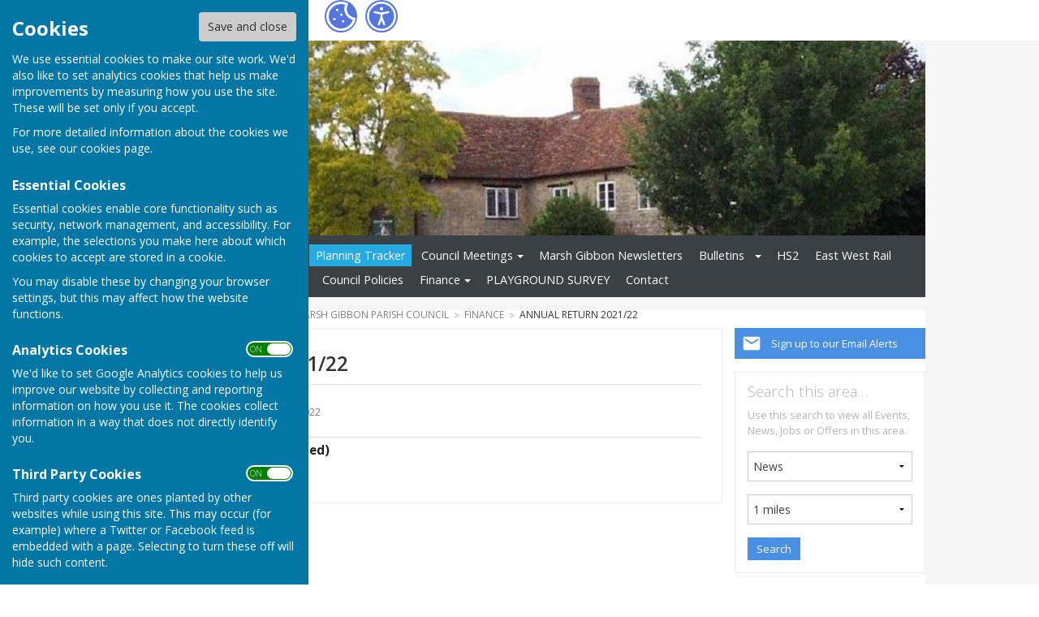

--- FILE ---
content_type: text/html
request_url: https://www.hugofox.com/community/marsh-gibbon-parish-council-13338/finance-2021-22/
body_size: 37641
content:
<!DOCTYPE html>
<!--[if IE 8]><html class="no-js lt-ie9" lang="en" > <![endif]-->
<!--[if gt IE 8]><!-->
<html class="no-js" lang="en">
<!--<![endif]-->
<head>
    <!--template-frontend-->
    <meta charset="utf-8">
    <meta http-equiv="X-UA-Compatible" content="IE=edge,chrome=1">
    <title>FINANCE 2021-22 - Marsh Gibbon Parish Council  - Marsh Gibbon Parish Council, Marsh Gibbon, Bicester</title>
    <meta name="description" content="FINANCE 2021-22 information for Marsh Gibbon, Bicester, Buckinghamshire, on the official site for Marsh Gibbon Parish Council">
    <meta name="keywords" content="">
    <meta name="viewport" content="width=device-width, initial-scale=1.0">
    	<link rel="canonical" href="http://www.marshgibbon-pc.gov.uk/community/marsh-gibbon-parish-council-13338/finance-2021-22/">
    <link rel="bookmark" href="/favicon.ico">
    <link rel="shortcut icon" href="/favicon.ico">
    <link rel="stylesheet" href="//fonts.googleapis.com/css?family=Open+Sans:300,400,600,700">
    <link rel="stylesheet" href="/skin_hugofox/css/normalize.min.css" media="all">
    <link rel="stylesheet" href="/skin_hugofox/css/foundation.css" media="all">
    <link rel="stylesheet" href="/skin_hugofox/css/fonts.css" media="all">
    <link rel="stylesheet" href="/skin_hugofox/css/foundation-icons.css" media="all">
    <link rel="stylesheet" href="/scripts/jquery-ui-1.11.1.custom/jquery-ui.min.css">
    <link rel="stylesheet" href="/scripts/fancybox/jquery.fancybox-1.3.4.css">
    <link rel="stylesheet" href="/scripts/lightslider/lightslider.css">
    <link rel="stylesheet" href="/skin_hugofox/css/base.css" media="all">
    <link rel="stylesheet" href="/skin_hugofox/css/common.css" media="all">
    <link rel="stylesheet" href="/skin_hugofox/css/accessibility.css">
    <link rel="stylesheet" href="/skin_hugofox/css/overrides.css" media="all">
    <link rel="stylesheet" href="/skin_hugofox/css/base_community.css?v5" media="all">
<link rel="stylesheet" href="/skin_hugofox/css/customsitesonly.css" media="all">
    <link rel="stylesheet" href="/skin_hugofox/css/stylesheet3.css" media="print">
    <link rel="stylesheet" href="/skin_hugofox/css/cookieSettings.css" media="all">
    
    <script src="/scripts/foundation-5.5.2/vendor/modernizr.js"></script>

    <script src="//ajax.googleapis.com/ajax/libs/jquery/1.11.0/jquery.min.js"></script>
    <link rel="stylesheet" href="/scripts/bxslider/jquery.bxslider.css">


    
    <!--HEADERIMAGECSS--><style>
.header-bg, .header-bg .main-header {
   background-image: url(/getImage.aspx?id=headercrop6aae60a318534ab794753b25137b6e7e&image=1&size=header&site=community);
}
</style>
<!--/HEADERIMAGECSS-->
</head>
<body ng-app="hugofox" class="custom-site"  id="listingDetails">
    
    <!-- start cookie message -->
<div id="slider" class="slide-out">
    <h2 class="cookieheader">Cookies</h2><button id="cookieSave">Save and close</button>
    <p>We use essential cookies to make our site work. We'd also like to set analytics cookies that help us make improvements by measuring how you use the site. These will be set only if you accept.</p>
    <p>For more detailed information about the cookies we use, see our <a href="#">cookies page</a>.</p>
    <h3>Essential Cookies</h3>
    <p>Essential cookies enable core functionality such as security, network management, and accessibility. For example, the selections you make here about which cookies to accept are stored in a cookie. </p>
    <p>You may disable these by changing your browser settings, but this may affect how the website functions.</p>
    <h3>Analytics Cookies</h3>
    <div class="toggleSelect">
        <input type="checkbox" id="cookieSelectAnalytics" class="checkbox" value="y" checked />
        <label for="cookieSelectAnalytics" class="toggle">
            <p>ON &nbsp;&nbsp; OFF</p>
        </label>
    </div>
    <p>We'd like to set Google Analytics cookies to help us improve our website by collecting and reporting information on how you use it. The cookies collect information in a way that does not directly identify you.</p>
    <h3>Third Party Cookies</h3>
    <div class="toggleSelect">
        <input type="checkbox" id="cookieSelectThirdParty" class="checkbox" value="y" checked />
        <label for="cookieSelectThirdParty" class="toggle">
            <p>ON &nbsp;&nbsp; OFF</p>
        </label>
    </div>
    <p>Third party cookies are ones planted by other websites while using this site. This may occur (for example) where a Twitter or Facebook feed is embedded with a page. Selecting to turn these off will hide such content.</p>
    
</div>
<!-- end cookie message -->


    <a tabindex="0" id="skip-to-main-content" href="#main-content-bookmark">Skip to main content</a>
    <div class="off-canvas-wrap" data-offcanvas>
        <div class="inner-wrap">
            <!--HUGOFOXHEADER--><div id="home-bg-wrap">
                <div class="contain-to-grid top-bar-wrapper">
                    <section id="learnmore-login">
                        <nav class="hf-top-bar hide-for-medium-down" data-topbar>
                            <ul class="title-area">
                                <li class="name">
                                    <div class="logo">
                                        <a class="logolink" href="/">Hugo<strong>Fox</strong></a>
                                        <a class="accessibility-button" aria-label="Accessibility Settings" href="/accessibility"></a>
                                        <a href="#" id="toggle" aria-label="Cookie Settings" class="cookie-button"></a>

                                    </div>


                                </li>
                                <li class="toggle-topbar menu-icon"><a href="#" aria-label="Menu Toggle"></a></li>
                            </ul>
                            <section class="hf-top-bar-section">
                                <!-- Right Nav Section -->
                                <ul class="right">
                                    
                                    	<li><a href="/account/signup.asp">Register</a></li>
	<li><a href="/account/login.asp">Login</a></li>

                                </ul>
                            </section>
                            <section class="hf-top-bar-section">
                                <ul id="learnmore-navigation-new">
                                    <li class="nav-home"><a href="/" style="color:#C0D62F;">Home</a></li>
                                    <li class="nav-hub"><a href="/community">Hub</a></li>
                                    <li class="nav-contact"><a href="/contact-us">Contact</a></li>
                                </ul>
                            </section>
                        </nav>
                        <nav class="tab-bar show-for-medium-down">
                            <section class="left tab-bar-section"><div class="logo title"><a class="logolink" href="/">Hugo<strong>Fox</strong></a><a class="accessibility-button" aria-label="Accessibility Settings" href="/accessibility"></a><a href="#" id="toggle2" aria-label="Cookie Settings" class="cookie-button"></a></div></section>
                            <section class="right-small"><a class="right-off-canvas-toggle menu-icon" aria-label="Menu Toggle"><span></span></a></section>
                        </nav>
                        <aside class="right-off-canvas-menu show-for-medium-down">
                            <ul class="off-canvas-list">
                                
                                	<li><a href="/account/signup.asp">Register</a></li>
	<li><a href="/account/login.asp">Login</a></li>

                                <li class="nav-home"><a href="/" style="color:#C0D62F;">Home</a></li>
                                <li class="nav-hub"><a href="/community">Hub</a></li>
                                <li class="nav-contact"><a href="/contact-us">Contact</a></li>

                            </ul>
                        </aside>
                    </section>
                </div><!--/HUGOFOXHEADER-->
                <div class="contain-to-grid"><div class="fixed-custom"><nav class="tab-bar show-for-small"><section class="right tab-bar-section">Marsh Gibbon Parish Council</section><div class="AccessibilityCookieButtons"><a href="#" id="toggle2" aria-label="Cookie Settings" class="cookie-button">Cookies</a></div><section class="left-small"><a class="left-off-canvas-toggle menu-icon" aria-label="Menu Toggle" href="#"><svg viewBox="0 0 70 80" width="40" height="40" class="hamburger">  <rect width="50" height="5"></rect>  <rect y="15" width="50" height="5"></rect>  <rect y="30" width="50" height="5"></rect></svg></a></section></nav></div><aside class="left-off-canvas-menu show-for-small"><ul class="off-canvas-list">
<li data-id="50138">
<a tabindex="0" href="/community/marsh-gibbon-parish-council-13338/home/">Home</a>

	<ul>
<li data-id="52323">
<a tabindex="0" href="/community/marsh-gibbon-parish-council-13338/councillors/">Councillors</a>
</li>
	</ul>
</li>
<li data-id="164242">
<a tabindex="0" href="/community/marsh-gibbon-parish-council-13338/tender/">CATESBY PROPOSAL</a>
</li>
<li data-id="1001">
<a tabindex="0" href="/community/marsh-gibbon-parish-council-13338/planning-tracker/" class="button icon-button planning-tracker btn-colour1">Planning Tracker</a>
</li>
<li data-id="51229">
<a tabindex="0" href="/community/marsh-gibbon-parish-council-13338/council-meetings/">Council Meetings</a>

	<ul>
<li data-id="51232">
<a tabindex="0" href="/community/marsh-gibbon-parish-council-13338/agenda/">Agenda</a>
</li>
<li data-id="163137">
<a tabindex="0" href="/community/marsh-gibbon-parish-council-13338/council-meeting-2025/">Parish Council Meetings 2025</a>
</li>
<li data-id="148149">
<a tabindex="0" href="/community/marsh-gibbon-parish-council-13338/council-meeting-2024/">Parish Council Meetings 2024</a>
</li>
<li data-id="135129">
<a tabindex="0" href="/community/marsh-gibbon-parish-council-13338/parish-council-meetings-2022/">Parish Council Meetings 2023</a>
</li>
<li data-id="122359">
<a tabindex="0" href="/community/marsh-gibbon-parish-council-13338/meetings-2022/">Parish Council Meetings 2022</a>
</li>
<li data-id="104141">
<a tabindex="0" href="/community/marsh-gibbon-parish-council-13338/minutes-2021/">Parish Council Meetings 2021</a>
</li>
<li data-id="90027">
<a tabindex="0" href="/community/marsh-gibbon-parish-council-13338/parish-council-meetings-20202/">Parish Council  Meetings 2020</a>
</li>
<li data-id="75971">
<a tabindex="0" href="/community/marsh-gibbon-parish-council-13338/parish-council-meetings-2019/">Parish Council Meetings 2019</a>
</li>
<li data-id="63572">
<a tabindex="0" href="/community/marsh-gibbon-parish-council-13338/parish-council-meetings-2018/">Parish Council Meetings  2018</a>
</li>
<li data-id="52425">
<a tabindex="0" href="/community/marsh-gibbon-parish-council-13338/pc-meetings-2017/">Parish Council Meetings 2017</a>
</li>
<li data-id="52423">
<a tabindex="0" href="/community/marsh-gibbon-parish-council-13338/parish-council-meetings-2016/">Parish Council Meetings 2016</a>
</li>
<li data-id="51235">
<a tabindex="0" href="/community/marsh-gibbon-parish-council-13338/minutes-finance-committee/">Finance Committee</a>
</li>
<li data-id="148150">
<a tabindex="0" href="/community/marsh-gibbon-parish-council-13338/finance-meetings-2024/">Finance Meetings 2024</a>
</li>
<li data-id="140179">
<a tabindex="0" href="/community/marsh-gibbon-parish-council-13338/finance-2023/">Finance Meetings  2023</a>
</li>
<li data-id="140185">
<a tabindex="0" href="/community/marsh-gibbon-parish-council-13338/finance-meetings-2022/">Finance Meetings 2022</a>
</li>
<li data-id="86848">
<a tabindex="0" href="/community/marsh-gibbon-parish-council-13338/finance-meeting-2019/">Finance Meetings 2019</a>
</li>
<li data-id="86847">
<a tabindex="0" href="/community/marsh-gibbon-parish-council-13338/finance-2018/">Finance Meetings 2018</a>
</li>
<li data-id="54030">
<a tabindex="0" href="/community/marsh-gibbon-parish-council-13338/finance-meetings-2017/">Finance Meetings 2017</a>
</li>
<li data-id="54027">
<a tabindex="0" href="/community/marsh-gibbon-parish-council-13338/2017/">Finance Meetings 2016</a>
</li>
<li data-id="51236">
<a tabindex="0" href="/community/marsh-gibbon-parish-council-13338/plans-committee/">Plans Committee</a>
</li>
<li data-id="54028">
<a tabindex="0" href="/community/marsh-gibbon-parish-council-13338/20171/">Plans Committee 2016</a>
</li>
<li data-id="56833">
<a tabindex="0" href="/community/marsh-gibbon-parish-council-13338/annual-parish-meeting/">Annual Parish Meeting</a>
</li>
	</ul>
</li>
<li data-id="158623">
<a tabindex="0" href="/community/marsh-gibbon-parish-council-13338/marsh-gibbon-newsletters/">Marsh Gibbon Newsletters</a>
</li>
<li data-id="51230">
<span tabindex="0">Bulletins</span>

	<ul>
<li data-id="89842">
<a tabindex="0" href="/community/marsh-gibbon-parish-council-13338/2020/">Bulletins 2020</a>
</li>
<li data-id="72926">
<a tabindex="0" href="/community/marsh-gibbon-parish-council-13338/bulletins-2019/">Bulletins 2019</a>
</li>
<li data-id="62799">
<a tabindex="0" href="/community/marsh-gibbon-parish-council-13338/bulletin-2018/">Bulletins 2018</a>
</li>
<li data-id="54032">
<a tabindex="0" href="/community/marsh-gibbon-parish-council-13338/bulletins-2017/">Bulletins 2017</a>
</li>
<li data-id="51233">
<a tabindex="0" href="/community/marsh-gibbon-parish-council-13338/bulletins/">Bulletins 2016</a>
</li>
	</ul>
</li>
<li data-id="71859">
<a tabindex="0" href="/community/marsh-gibbon-parish-council-13338/hs2/">HS2</a>
</li>
<li data-id="52406">
<a tabindex="0" href="/community/marsh-gibbon-parish-council-13338/east-west-rail/">East West Rail</a>
</li>
<li data-id="51234">
<a tabindex="0" href="/community/marsh-gibbon-parish-council-13338/neighbourhood-plan/">Neighbourhood Plan</a>
</li>
<li data-id="51634">
<a tabindex="0" href="/community/marsh-gibbon-parish-council-13338/burial-ground/">Cemetery</a>
</li>
<li data-id="51638">
<a tabindex="0" href="/community/marsh-gibbon-parish-council-13338/council-policies/">Council Policies</a>
</li>
<li data-id="52428">
<a tabindex="0" href="/community/marsh-gibbon-parish-council-13338/finance/">Finance</a>

	<ul>
<li data-id="171242">
<a tabindex="0" href="/community/marsh-gibbon-parish-council-13338/annual-return-2024-25/">Annual Return 2024-25</a>
</li>
<li data-id="154816">
<a tabindex="0" href="/community/marsh-gibbon-parish-council-13338/annual-return-2023-24/">Annual Return 2023-24</a>
</li>
<li data-id="141092">
<a tabindex="0" href="/community/marsh-gibbon-parish-council-13338/finance-return-202223/">Annual Return 2022/23</a>
</li>
<li data-id="129140">
<a tabindex="0" href="/community/marsh-gibbon-parish-council-13338/finance-2021-22/" class="active">Annual Return 2021/22</a>
</li>
<li data-id="114051">
<a tabindex="0" href="/community/marsh-gibbon-parish-council-13338/annual-return-202021/">Annual Return 2020/21</a>
</li>
<li data-id="96645">
<a tabindex="0" href="/community/marsh-gibbon-parish-council-13338/annual-return-201920/">Annual Return 2019/20</a>
</li>
<li data-id="67872">
<a tabindex="0" href="/community/marsh-gibbon-parish-council-13338/annual-return-20181/">Annual Return 2017/18</a>
</li>
<li data-id="67874">
<a tabindex="0" href="/community/marsh-gibbon-parish-council-13338/annual-return-20171/">Annual Return 2018/19</a>
</li>
<li data-id="52430">
<a tabindex="0" href="/community/marsh-gibbon-parish-council-13338/annual-return/">Annual Return 2016/17</a>
</li>
	</ul>
</li>
<li data-id="145928">
<a tabindex="0" href="/community/marsh-gibbon-parish-council-13338/skateboarding/">PLAYGROUND SURVEY</a>
</li>

		<li><a tabindex="0" href="/community/marsh-gibbon-parish-council-13338/contact/">Contact</a></li>

</ul></aside></div>
                <div class="main-wrapper" ng-controller="PlanningCtrl" data-county-parish-id="816">
                    <!--USERHEADER-->
                    <div class="header-bg">
                        <header class="row main-header">
                            <div class="column">
                                
                                <div class="custom-logo"><a href="/community/marsh-gibbon-parish-council-13338/home"><img src="/getImage.aspx?id=logo6aae60a318534ab794753b25137b6e7e&image=1&size=logo&amp;site=community" alt="Marsh Gibbon Parish Council Logo"></a></div>
<style>.hf-top-bar-section { display: none; }</style>

                                
                            </div>
                        </header>
                    </div>
                    <div class="row">
                        <div class="website-menu hide-for-small">
		<ul class="pages-menu sub-navigation">
		
<li data-id="50138">
<a tabindex="0" href="/community/marsh-gibbon-parish-council-13338/home/">Home</a>

	<ul>
<li data-id="52323">
<a tabindex="0" href="/community/marsh-gibbon-parish-council-13338/councillors/">Councillors</a>
</li>
	</ul>
</li>
<li data-id="164242">
<a tabindex="0" href="/community/marsh-gibbon-parish-council-13338/tender/">CATESBY PROPOSAL</a>
</li>
<li data-id="1001">
<a tabindex="0" href="/community/marsh-gibbon-parish-council-13338/planning-tracker/" class="button icon-button planning-tracker btn-colour1">Planning Tracker</a>
</li>
<li data-id="51229">
<a tabindex="0" href="/community/marsh-gibbon-parish-council-13338/council-meetings/">Council Meetings</a>

	<ul>
<li data-id="51232">
<a tabindex="0" href="/community/marsh-gibbon-parish-council-13338/agenda/">Agenda</a>
</li>
<li data-id="163137">
<a tabindex="0" href="/community/marsh-gibbon-parish-council-13338/council-meeting-2025/">Parish Council Meetings 2025</a>
</li>
<li data-id="148149">
<a tabindex="0" href="/community/marsh-gibbon-parish-council-13338/council-meeting-2024/">Parish Council Meetings 2024</a>
</li>
<li data-id="135129">
<a tabindex="0" href="/community/marsh-gibbon-parish-council-13338/parish-council-meetings-2022/">Parish Council Meetings 2023</a>
</li>
<li data-id="122359">
<a tabindex="0" href="/community/marsh-gibbon-parish-council-13338/meetings-2022/">Parish Council Meetings 2022</a>
</li>
<li data-id="104141">
<a tabindex="0" href="/community/marsh-gibbon-parish-council-13338/minutes-2021/">Parish Council Meetings 2021</a>
</li>
<li data-id="90027">
<a tabindex="0" href="/community/marsh-gibbon-parish-council-13338/parish-council-meetings-20202/">Parish Council  Meetings 2020</a>
</li>
<li data-id="75971">
<a tabindex="0" href="/community/marsh-gibbon-parish-council-13338/parish-council-meetings-2019/">Parish Council Meetings 2019</a>
</li>
<li data-id="63572">
<a tabindex="0" href="/community/marsh-gibbon-parish-council-13338/parish-council-meetings-2018/">Parish Council Meetings  2018</a>
</li>
<li data-id="52425">
<a tabindex="0" href="/community/marsh-gibbon-parish-council-13338/pc-meetings-2017/">Parish Council Meetings 2017</a>
</li>
<li data-id="52423">
<a tabindex="0" href="/community/marsh-gibbon-parish-council-13338/parish-council-meetings-2016/">Parish Council Meetings 2016</a>
</li>
<li data-id="51235">
<a tabindex="0" href="/community/marsh-gibbon-parish-council-13338/minutes-finance-committee/">Finance Committee</a>
</li>
<li data-id="148150">
<a tabindex="0" href="/community/marsh-gibbon-parish-council-13338/finance-meetings-2024/">Finance Meetings 2024</a>
</li>
<li data-id="140179">
<a tabindex="0" href="/community/marsh-gibbon-parish-council-13338/finance-2023/">Finance Meetings  2023</a>
</li>
<li data-id="140185">
<a tabindex="0" href="/community/marsh-gibbon-parish-council-13338/finance-meetings-2022/">Finance Meetings 2022</a>
</li>
<li data-id="86848">
<a tabindex="0" href="/community/marsh-gibbon-parish-council-13338/finance-meeting-2019/">Finance Meetings 2019</a>
</li>
<li data-id="86847">
<a tabindex="0" href="/community/marsh-gibbon-parish-council-13338/finance-2018/">Finance Meetings 2018</a>
</li>
<li data-id="54030">
<a tabindex="0" href="/community/marsh-gibbon-parish-council-13338/finance-meetings-2017/">Finance Meetings 2017</a>
</li>
<li data-id="54027">
<a tabindex="0" href="/community/marsh-gibbon-parish-council-13338/2017/">Finance Meetings 2016</a>
</li>
<li data-id="51236">
<a tabindex="0" href="/community/marsh-gibbon-parish-council-13338/plans-committee/">Plans Committee</a>
</li>
<li data-id="54028">
<a tabindex="0" href="/community/marsh-gibbon-parish-council-13338/20171/">Plans Committee 2016</a>
</li>
<li data-id="56833">
<a tabindex="0" href="/community/marsh-gibbon-parish-council-13338/annual-parish-meeting/">Annual Parish Meeting</a>
</li>
	</ul>
</li>
<li data-id="158623">
<a tabindex="0" href="/community/marsh-gibbon-parish-council-13338/marsh-gibbon-newsletters/">Marsh Gibbon Newsletters</a>
</li>
<li data-id="51230">
<span tabindex="0">Bulletins</span>

	<ul>
<li data-id="89842">
<a tabindex="0" href="/community/marsh-gibbon-parish-council-13338/2020/">Bulletins 2020</a>
</li>
<li data-id="72926">
<a tabindex="0" href="/community/marsh-gibbon-parish-council-13338/bulletins-2019/">Bulletins 2019</a>
</li>
<li data-id="62799">
<a tabindex="0" href="/community/marsh-gibbon-parish-council-13338/bulletin-2018/">Bulletins 2018</a>
</li>
<li data-id="54032">
<a tabindex="0" href="/community/marsh-gibbon-parish-council-13338/bulletins-2017/">Bulletins 2017</a>
</li>
<li data-id="51233">
<a tabindex="0" href="/community/marsh-gibbon-parish-council-13338/bulletins/">Bulletins 2016</a>
</li>
	</ul>
</li>
<li data-id="71859">
<a tabindex="0" href="/community/marsh-gibbon-parish-council-13338/hs2/">HS2</a>
</li>
<li data-id="52406">
<a tabindex="0" href="/community/marsh-gibbon-parish-council-13338/east-west-rail/">East West Rail</a>
</li>
<li data-id="51234">
<a tabindex="0" href="/community/marsh-gibbon-parish-council-13338/neighbourhood-plan/">Neighbourhood Plan</a>
</li>
<li data-id="51634">
<a tabindex="0" href="/community/marsh-gibbon-parish-council-13338/burial-ground/">Cemetery</a>
</li>
<li data-id="51638">
<a tabindex="0" href="/community/marsh-gibbon-parish-council-13338/council-policies/">Council Policies</a>
</li>
<li data-id="52428">
<a tabindex="0" href="/community/marsh-gibbon-parish-council-13338/finance/">Finance</a>

	<ul>
<li data-id="171242">
<a tabindex="0" href="/community/marsh-gibbon-parish-council-13338/annual-return-2024-25/">Annual Return 2024-25</a>
</li>
<li data-id="154816">
<a tabindex="0" href="/community/marsh-gibbon-parish-council-13338/annual-return-2023-24/">Annual Return 2023-24</a>
</li>
<li data-id="141092">
<a tabindex="0" href="/community/marsh-gibbon-parish-council-13338/finance-return-202223/">Annual Return 2022/23</a>
</li>
<li data-id="129140">
<a tabindex="0" href="/community/marsh-gibbon-parish-council-13338/finance-2021-22/" class="active">Annual Return 2021/22</a>
</li>
<li data-id="114051">
<a tabindex="0" href="/community/marsh-gibbon-parish-council-13338/annual-return-202021/">Annual Return 2020/21</a>
</li>
<li data-id="96645">
<a tabindex="0" href="/community/marsh-gibbon-parish-council-13338/annual-return-201920/">Annual Return 2019/20</a>
</li>
<li data-id="67872">
<a tabindex="0" href="/community/marsh-gibbon-parish-council-13338/annual-return-20181/">Annual Return 2017/18</a>
</li>
<li data-id="67874">
<a tabindex="0" href="/community/marsh-gibbon-parish-council-13338/annual-return-20171/">Annual Return 2018/19</a>
</li>
<li data-id="52430">
<a tabindex="0" href="/community/marsh-gibbon-parish-council-13338/annual-return/">Annual Return 2016/17</a>
</li>
	</ul>
</li>
<li data-id="145928">
<a tabindex="0" href="/community/marsh-gibbon-parish-council-13338/skateboarding/">PLAYGROUND SURVEY</a>
</li>

		<li><a tabindex="0" href="/community/marsh-gibbon-parish-council-13338/contact/">Contact</a></li>

	</ul>

</div>

                    </div>
                    <!--/USERHEADER-->

                    <div class="contain-to-grid main-container row">
                        <div class="row" id="breadcrumbrow">
                            <div class="column">
                                <ul class="share-btns inline-list">
                                    <li class="text">SHARE</li>
                                    <li><a href="https://www.facebook.com/sharer/sharer.php?u=https://www.hugofox.com/community/marsh-gibbon-parish-council-13338/finance-2021-22/" class="facebook" target="_blank">Facebook</a></li>
                                    <li><a href="https://twitter.com/share?via=HugoFoxNews&url=https://www.hugofox.com/community/marsh-gibbon-parish-council-13338/finance-2021-22/" class="twitter" data-via="HugoFoxNews" target="_blank">Tweet</a></li>
                                    <li><a href="http://www.linkedin.com/shareArticle?mini=true&url=https://www.hugofox.com/community/marsh-gibbon-parish-council-13338/finance-2021-22/" class="linkedin" target="_blank">LinkedIn</a></li>
                                    <li><a href="javascript:emailCurrentPage()" class="mail">Mail</a></li>
                                </ul>
                                <span class="hide-for-small"><ul class="breadcrumbs front" itemtype="http://schema.org/BreadCrumbList">
   <li itemscope itemtype="http://schema.org/ListItem"><a href="/" itemprop="url"><span itemprop="name">HugoFox Home</span></a></li>
    <li itemscope itemtype="http://schema.org/ListItem"><a href="/community/?p=1" itemprop="url"><span itemprop="name">Community</span></a></li>
    <li itemscope itemtype="http://schema.org/ListItem"><a href="/community/marsh-gibbon-parish-council-13338/home" itemprop="url"><span itemprop="name">Marsh Gibbon Parish Council</span></a></li>
    <li itemscope itemtype="http://schema.org/ListItem"><a href="/community/marsh-gibbon-parish-council-13338/finance" itemprop="url"><span itemprop="name">Finance</span></a></li>
    <li itemscope itemtype="http://schema.org/ListItem" class="current">Annual Return 2021/22</li>
</ul>
</span>
                            </div>
                        </div>
                        <aside class="sidebar columns medium-3 medium-push-9">
                            <!--LEFTSIDEBARLINKS-->
                            <a href="/community/email-alerts.asp?listing_cusid=13338" class="cta-alerts"><span class="link">Sign up to our Email Alerts</span></a>


                            

                            

                            

                            

                            	<form method="post" action="/home/search-handler.asp" class="refine-search search-this-area hide-for-small">
	<input type="hidden" name="LOC_ExactLocation" value="22550">
	<input type="hidden" name="LOC_Location" value="Marsh Gibbon, Bicester">
	<h3>Search this area&hellip;</h3>
	<p class="FieldWrap">Use this search to view all Events, News, Jobs or Offers in this area.</p>
		<div class="FieldWrap">
		<select name="searchSite" id="searchSite" size="1" class="">
<option value="News">News</option>
<option value="Jobs">Jobs</option>
<option value="Offers">Offers</option>
<option value="Events">Events</option>
<option value="Cars">Cars</option>
<option value="Property">Property</option>
<option value="Business">Business</option>
<option value="Community">Community</option>
</select>
		</div>
		<div class="FieldWrap">
		<select name="miles" id="miles" size="1" class="">
<option value="1">1 miles</option>
<option value="5">5 miles</option>
<option value="10">10 miles</option>
<option value="15">15 miles</option>
<option value="20">20 miles</option>
<option value="25">25 miles</option>
<option value="30">30 miles</option>
<option value="35">35 miles</option>
<option value="40">40 miles</option>
<option value="45">45 miles</option>
<option value="50">50 miles</option>
<option value="60">60 miles</option>
<option value="70">70 miles</option>
<option value="80">80 miles</option>
<option value="90">90 miles</option>
<option value="100">100 miles</option>
</select>
		</div>
		<input type="submit" name="searchArea" value="Search" class="button small tertiary">
	</form>

                            <!--/LEFTSIDEBARLINKS-->
                        </aside>
                        <main class="page-content columns medium-9 medium-pull-3">
                            <span id="main-content-bookmark"></span>
                            <!--USERTITLES-->


<article data-cusid="13338">
	<div class="description">
	<h1>Annual Return 2021/22</h1>
<div class="cms-block cms-attachments">
    
    <span class='dl-link pdf'><a title="Click to download file" href="/shared/attachments.asp?f=481cdcdd%2D97ef%2D4bc4%2D8093%2D96a1dd06a2d4%2Epdf&o=AGAR%2DConclusion%2Dof%2DAudit%2Epdf" target="_blank"><span class='dl-link-name'>AGAR (audited)</span>
<span class='dl-link-originalfilename'>File Uploaded: 5 September 2022</span>
<span class='dl-link-filesize'>2.3 MB</span>
</a></span>
    <span class='dl-link pdf'><a title="Click to download file" href="/shared/attachments.asp?f=47063664%2D2aab%2D44f2%2D9304%2Dfcd80166ddaa%2Epdf&o=Unaudited%2DAccounted%2D2021%2D22%2Epdf" target="_blank"><span class='dl-link-name'>Annual Return (unaudited)</span>
<span class='dl-link-originalfilename'>File Uploaded: 3 July 2022</span>
<span class='dl-link-filesize'>2.6 MB</span>
</a></span>
    
</div>
</div>
</article>
<!--/USERTITLES-->
                        </main>
                        <script>
                            /* This handles the email link on the share icons, top right of page */
                            function reportCurrentPage() {
                                window.location.href = "/home/contact.asp?mode=report&url=" + escape(window.location.href);
                            }
                        </script>

                    </div>

                    <!--FOOTER-->
                    <div class="footer-container" id="footer-container" >
                        <footer class="row">
                            <div class="columns medium-4 small-12">
                                    <ul class="hf-social wrap">
   	<li><a href="/community/marsh-gibbon-parish-council-13338/contact/" class="mail">Mail to  Marsh Gibbon Parish Council</a></li>
   </ul>

                                <div class="footeraddress">
                                    Carole Jackman<br />1 Darleys Close<br />Grendon Underwood<br />Aylesbury<br />Buckinghamshire<br />HP18 0SE
                                </div>
                                <div class="privacypolicy">
                                    <a tabindex="0" href="/community/marsh-gibbon-parish-council-13338/privacy-policy/">Privacy Policy</a>
                                </div>
                            </div>
                            <div class="columns medium-8 small-12">
                                <div class="footer-info">
                                    <br /><br /><br /><br />
                                    <div class="logo"><a href="/">Hugo<strong>Fox</strong></a></div>
                                    <div class="strapline replaceMayfield">Connecting Communities</div>
                                    <p class="copyright">&copy; Copyright 2026 HugoFox Ltd.</p>
                                </div>
                                <!--REPORTPAGE-->
                                <a href="javascript:reportCurrentPage()" id="naughtybutton" title="Click here to report this page if you feel the content is inappropriate" class="report-link">
                                    <img src="/images/Flag.svg" alt="Flag" />
                                    Report Inappropriate Content
                                </a>
                                <!--/REPORTPAGE-->
                            </div>

                        </footer>
                    </div>
                    <!--/FOOTER-->
                    <div id="alertsContent" style="display: none;"></div>
                    <a class="exit-off-canvas"></a>
                </div>
            </div>
        </div>
    </div>
    <script src="/scripts/cookie-compliance.js"></script>

    <script src="/scripts/jquery-ui-1.11.1.custom/jquery-ui.min.js"></script>
    <script src="/scripts/jquery.ui.touch-punch.min.js"></script>
    <script src="/scripts/foundation-5.5.2/vendor/fastclick.js"></script>
    <script src="/scripts/foundation-5.5.2/foundation.min.js"></script>
    <script src="/scripts/jquery.placeholder.min.js"></script>
    <script src="/scripts/jquery.cookie.js"></script>
    <script src="/scripts/fancybox/jquery.fancybox-1.3.4.pack.js"></script>
    <script src="/scripts/fancybox/jquery.easing-1.3.pack.js"></script>
    <script src="/scripts/imagesloaded.min.js"></script>
    <script src="/scripts/lightslider/js/jquery.lightslider.min.js"></script>
    <script src="/scripts/jquery.doChainedSelects.js"></script>
    <script src="/scripts/mainhandler.js"></script>
    <script src="/scripts/mousetrap/mousetrap.js"></script>
    <script src="/scripts/mousetrap/keyboard-shortcuts.js"></script>
    <script src="/scripts/accessibility.js"></script>
    <script>
        //init Foundation
        $(document).foundation();
    </script>
    <script src="/details/js/hugoabout.js"></script>
    

    <!-- HugoFox PageStats -->
    <script>
        // Initialize an agent at application startup, once per page/app.
        const botdPromise = import('https://openfpcdn.io/botd/v1').then((Botd) => Botd.load())

        // Get detection results when you need them.
        botdPromise
            .then((botd) => botd.detect())
            .then((result) => {
                // Assuming you want to change the text within a span tag with ID "botOrNot"
                if (result.bot === false) {
                    // Conditionally display the image when result.bot is false
                    const imageElement = document.createElement('img');
                    imageElement.src = '/pageviewlog.asp';
                    imageElement.style.position = 'absolute';
                    imageElement.style.left = '-9999px'; // Position the image outside the visible area
                    imageElement.style.width = '1px'; // Make the image size as small as possible
                    imageElement.style.height = '1px';
                    imageElement.style.overflow = 'hidden'; // Ensure no overflow is visible
                    imageElement.style.border = 'none'; // Remove any default border
                    document.body.appendChild(imageElement);
                }
            })
            .catch((error) => console.error(error));
    </script>
    <!-- END HugoFox PageStats -->

    <!-- Start of LiveChat (www.livechat.com) code -->
    <script>
        window.__lc = window.__lc || {};
        window.__lc.license = 16589712;
        ; (function (n, t, c) { function i(n) { return e._h ? e._h.apply(null, n) : e._q.push(n) } var e = { _q: [], _h: null, _v: "2.0", on: function () { i(["on", c.call(arguments)]) }, once: function () { i(["once", c.call(arguments)]) }, off: function () { i(["off", c.call(arguments)]) }, get: function () { if (!e._h) throw new Error("[LiveChatWidget] You can't use getters before load."); return i(["get", c.call(arguments)]) }, call: function () { i(["call", c.call(arguments)]) }, init: function () { var n = t.createElement("script"); n.async = !0, n.type = "text/javascript", n.src = "https://cdn.livechatinc.com/tracking.js", t.head.appendChild(n) } }; !n.__lc.asyncInit && e.init(), n.LiveChatWidget = n.LiveChatWidget || e }(window, document, [].slice))
    </script>
    <noscript><a href="https://www.livechat.com/chat-with/16589712/" rel="nofollow">Chat with us</a>, powered by <a href="https://www.livechat.com/?welcome" rel="noopener nofollow" target="_blank">LiveChat</a></noscript>
    <!-- End of LiveChat code -->

<script src="https://maps.googleapis.com/maps/api/js?key=AIzaSyAL6co9kgcxoI6akO2EW6M8Q4aTrghdKuY&libraries=geometry"></script>
<script src="/scripts/maps.infobox.packed.js"></script>
<script src="/scripts/bxslider/jquery.bxslider.min.js"></script>
<script src="/scripts/gallery_init.js"></script>
<script src="/scripts/fine-uploader/fileuploader.js"></script>
<script src="/scripts/foundation-5.5.2/foundation/responsive-tables.min.js"></script>
<script src="/scripts/jquery.tablesorter.min.js"></script>
<script src="/scripts/dragscroll.min.js"></script>
<script src="/scripts/content-blocks.js"></script>
<script src="/scripts/preview.js"></script>
<script src="/scripts/sticky-scroll/sticky-scroll.js"></script>
<script>
	coords.lat = 51.902678;
	coords.lng = -1.061225;
	var preview_key = '',
       page_id = 0,
       cusid = 13338,
       cus_url = '/community/marsh-gibbon-parish-council-13338',
       use_skin = '',
	    map_address = 'Marsh Gibbon, Bicester, Buckinghamshire';
   var CMS = {
       settings: {
           basePath: "https://www.hugofox.com",
           attachmentPath: "//cms.hugofox.com//resources/attachs/"
       }
   };
</script>
</body>
</html>


--- FILE ---
content_type: text/css
request_url: https://www.hugofox.com/skin_hugofox/css/fonts.css
body_size: 258
content:
/* Embed fonts */
@font-face {
    font-family: 'MayfieldRegular';
    src: url('fonts/mayfield-webfont.eot');
    src: url('fonts/mayfield-webfont.eot?#iefix') format('embedded-opentype'),
         url('fonts/mayfield-webfont.woff') format('woff'),
         url('fonts/mayfield-webfont.ttf') format('truetype');
    font-weight: normal;
    font-style: normal;
}

.replaceMayfield {
	font-family: 'MayfieldRegular' !important;
	font-weight: normal !important;
}

--- FILE ---
content_type: text/css
request_url: https://www.hugofox.com/skin_hugofox/css/common.css
body_size: 4411
content:
/***
 Template
**************/
html {
	height: 100%;
}

body {
	height: 100%;
    overflow: scroll;
	overflow: -moz-scrollbars-vertical;
	overflow-x: hidden;
	overflow-y: scroll;
}

.off-canvas-wrap {
	min-height: 100%;
	position: relative;
	background: #F6F6F6;
}


.inner-wrap {
	min-height: 100%;
	position: static;
}

.main-wrapper {
	width: 100%;
	position: relative;
    float: left;
}

.footer-container {
	float: left;
    clear: left;
    bottom: 0;
	width: 100%;
	background: #2d2d2d;
}

.row.main-container {
	z-index: 1;
	position: relative;
    margin-bottom: 2rem;
}

div.logo a.logolink {
	font-size: 1.5em !important;
	line-height: 48px !important;
    font-weight: 100;
    color: #000;
    display: inline-block;
}

div.logo a.logolink strong {
	color: #B4DB10;
	font-weight: 600;
	font-size: 1em;
}

.top-bar .name h1 a {
	font-weight: 300;
}

.title-area { width: 300px; }


footer  {
	color: #fff;
}

footer.row {
	padding-top: 2rem;
	padding-bottom: 0;
	position: relative;
}
footer a {
    color: #FFF;
}
footer a:hover {
    color: #DDD;
}

.footer-menu {
	font-size: .875em;
	margin-bottom: 0;
    margin-top: 10px;
    line-height: 1.6;
}

footer .inline-list > li {
	margin-left: 2em;
}

.footer-info {
    clear: right;
    padding-top: 0.75rem;
}

.footer-info .strapline {
    margin-bottom: 1.25rem;
}

.footer-info .logo {
        font-size: 1.5em;
        margin-bottom: 10px;
    }

.footer-info .logo a,
.footer-info .logo a strong {
    color: #fff;
    line-height: normal;
}
.footer-info .copyright {
    font-size: 0.8rem;
    margin-bottom: 0.4rem;
}

.footer-info .referrerstrapline {
    margin-top: 0.5rem;
    margin-bottom: 1.0rem;
    font-size: 0.7rem;
}

footer .footeraddress {
    position: relative;
    font-size: .875em;
    line-height: 1.5;
    color: #fff;
}

.footer-container .report-link {
    margin-top: 0.4rem;
    font-size: 0.875rem;
    display: block;
}
.footer-container .report-link:hover img {
    opacity: 0.8;
}

.privacypolicy {
    margin-top: 18px;
}

.privacypolicy a {
    font-size: .875rem;
    color: #777;
}

/***
 Forms
**************/
.required {
	color: #F26122;
}

form .input-10 {
	width: 10%!important;
	min-width: 20px!important;
}
form .input-15 {
	width: 15%!important;
	min-width: 25px!important;
}

form .input-20 {
	width: 20%!important;
	min-width: 30px!important;
}

form .input-25 {
	width: 24%!important;
	min-width: 40px!important;
}

form .input-30 {
	width: 30%!important;
	min-width: 50px!important;
}

form .input-35 {
	width: 35%!important;
	min-width: 60px!important;
}

form .input-40 {
	width: 40%!important;
	min-width: 100px!important;
}

form .input-45 {
	width: 45%!important;
	min-width: 105px!important;
}

form .input-50 {
	width: 50%!important;
	min-width: 110px!important;
}

form .input-55 {
	width: 55%!important;
	min-width: 120px!important;
}

form .input-60 {
	width: 60%!important;
	min-width: 130px!important;
}

.button[class*=large-] {
    /* margin-right: 10px; */
}

form [class*=input-] {
	display: inline-block;
}

form [class*=input-]:last-child,
.button[class*=large-]:last-child {
	margin-right: 0;
}


form .input-error {
	border: solid 1px red!important;
}

.warning-text {
	color: #d70;
}

.button-wrapper {
	margin-top: 1em;
}

.button-wrapper a.button {
	vertical-align: top;
}

.button-wrapper:not(.fixed-buttons) .button,
.button-wrapper:not(.fixed-buttons) .button.arrow,
.single-button:not(.fixed-buttons) {
	min-width: 170px;
    display: block;
}

@media(min-width: 40em) {
    .button-wrapper:not(.fixed-buttons) .button,
    .button-wrapper:not(.fixed-buttons) .button.arrow,
    .single-button:not(.fixed-buttons) {
        display: inline-block;
    }
}


/***
 Icons
**************/
.icon-add {
	background-image: url(/images/icon-add.png);
	background-position: right .7rem center;
}

.icon-add-white {
    background-image: url(/images/icon-add-white.png);
    background-position: right .7rem center;
    background-repeat: no-repeat;
}
.icon-add .icon-right,
.icon-add-white .icon-right, {
    padding-right: 32px !important;
}

.icon-preview {
	background-image: url(/images/icon-preview-white.png);
}

.icon-add-white.button.tiny,
.icon-add-white.button.tiny:hover {
	padding-right: 1.8rem;
	background-position: right .5rem center;
}

.icon-close {
	background-image: url(/images/icon-close.png);
}

.icon-cancel {
	background-image: url(/images/icon-cancel-white.png);
}

.icon-apply {
	background-image: url(/images/icon-apply.png);
}

.icon-tickets {
	background-image: url(/images/icon-ticket.png);
}

.icon-offer {
	background-image: url(/images/icon-offer.png);
}

.icon-add-small {
	background-image: url(/images/icon-add-small.png);
	background-position: right 12px center;
}

.icon-add.icon-right,
.icon-add.icon-right:hover,
.icon-cancel.icon-right,
.icon-cancel.icon-right:hover,
.icon-preview.icon-right,
.icon-preview.icon-right:hover,
.icon-close.icon-right,
.icon-close.icon-right:hover,
.icon-apply.icon-right,
.icon-apply.icon-right:hover {
	padding-right: .6rem;
	background-position: right .6rem center;
}

.icon-info-white {
	background-image: url(/images/icon-info-white.png);
	background-position: right 12px center;
}

.icon-left {
	background-position: 10px center;
	background-repeat: no-repeat;
	padding-left: 30px!important;
}

.icon-left-small {
	background-position: 0 center;
	background-repeat: no-repeat;
	padding-left: 13px!important;
}

.icon-right {
	background-position: right .6rem center;
	padding-right: 30px!important;
}

.arrow,
.button.arrow {
	background-image: url(/images/icon-arrow-right.png);
	background-position: right 9px center;
	background-repeat: no-repeat;
	padding-right: 2rem;
}

.button.secondary.arrow,
.button.tertiary.arrow {
	background-image: url(/images/icon-arrow-white-right.png);
}

.button.tertiary.arrow,
.button.tertiary.arrow:hover {
	padding-right: 2.3rem !important;
	background-position: right 0.7rem center;
}

.button.small.arrow,
.button.small.arrow:hover,
.button.small.arrow:focus,
.button.tiny.arrow,
.button.tiny.arrow:hover,
.button.tiny.arrow:focus {
    padding-right: 25px;
}

.secondary.icon-close {
	background-image: url(/images/icon-close-white.png);
}

.button.calendar {
	background-image: url(/images/icon-calendar-small-white.png);
	background-repeat: no-repeat;
}
.button.calendar.dark-link {
    color: #fff;
}

.button.small.calendar {
	background-position: 92% 48%;
}

.button.icon-button {
    margin-bottom: 0;
    line-height: 1.4rem;
}
.button.donate {
    font-weight: 600;
}
.button.donate:hover {
    color: #EEE;
}
.button.donate i {
    margin-right: 5px;
    font-size: 1.25rem;
    vertical-align: text-top;
}

.button.btn-colour1, .button.btn-colour1:hover, .button.btn-colour1:focus { background-color: #25aae1; }
.button.btn-colour2, .button.btn-colour2:hover, .button.btn-colour2:focus { background-color: #f34f14; }
.button.btn-colour3, .button.btn-colour3:hover, .button.btn-colour3:focus { background-color: #662d91; }
.button.btn-colour4, .button.btn-colour4:hover, .button.btn-colour4:focus { background-color: #ed1c24; }
.button.btn-colour5, .button.btn-colour5:hover, .button.btn-colour5:focus { background-color: #39b44a; }
.button.btn-colour6, .button.btn-colour6:hover, .button.btn-colour6:focus { background-color: #f7941d; }

.hf-social {
    list-style: none;
    margin: 1.5rem 0 0.5rem;
    padding: 0;
    display: block;
}

.hf-social > li {
    float: left;
    margin: 0 0.5rem;
    text-indent: -10000px;
}
.hf-social > li:first-child {
    margin-left: 0;
}
.hf-social > li a {
    display: block;
    width: 30px;
    height: 30px;
    background-position: center center;
    background-repeat: no-repeat;
    transition: opacity 300ms ease-out;
}
.footer-container .hf-social > li a {
	background-color: transparent;
}
.footer-container .hf-social > li:nth-child(5n) {
	margin-right: 0.5rem;

}

.social-icon {
	float: left;
	margin: 0 7px 7px 0;
	display: block;
	text-indent: -10000px;
	background-image: url(/images/sprite-social-vertical.png);
	background-repeat: no-repeat;
    background-position: center;
	-webkit-transition: opacity 300ms ease-out;
	-moz-transition: opacity 300ms ease-out;
	transition: opacity 300ms ease-out;
	-webkit-backface-visibility: hidden;
	width: 38px;
	height: 38px;
}

.hf-social .pinterest,
.social-icon.pinterest,
.social-icon--7 {
    background-image: url(/images/Pinterest.svg);
    background-size: 20px;
    background-color: #bd081c;
}

.hf-social .instagram,
.social-icon.instagram,
.social-icon--6 {
    background-image: url(/images/Instagram.svg);
    background-size: 20px;
    background-color: #0078d7;
}



.hf-social .linkedin,
.social-icon.linkedin,
.social-icon--4 {
    background-image: url(/images/LinkedIn.svg);
    background-size: 22px;
    background-color: #1481ba;
}

.hf-social .facebook,
.social-icon.facebook,
.social-icon--1 {
    background-image: url(/images/Facebook.svg);
    background-color: #3B5998;
}

.hf-social .youtube,
.social-icon.youtube,
.social-icon--8 {
    background-image: url(/images/Youtube.svg);
    background-size: 24px;
    background-color: #cc181e;
}

.hf-social .twitter,
.social-icon.twitter,
.social-icon--2 {
    background-image: url(/images/Twitter.svg);
    background-color: #00aced;
}

.hf-social .google,
.social-icon.google,
.social-icon--3 {
    background-image: url(/images/GooglePlus.svg);
    background-size: 27px;
    background-color: #dc4e41;
}

.hf-social .flickr,
.social-icon.flickr,
.social-icon--5 {
    background-image: url(/images/Flickr.svg);
    background-size: 25px;
    background-color: #ff0084;
}

.hf-social .vimeo,
.social-icon.vimeo,
.social-icon--9 {
    background-image: url(/images/Vimeo.svg);
    background-size: 24px;
    background-color: #00ADEF;
}

.hf-social .mail,
.social-icon.mail {
    background-image: url(/images/Email_Footer.svg);
    background-size: 25px;
}


/***
 Helper classes
**************/
.inline-text {
	display: inline-block;
	padding: .625em 0;
}
.clear-both {
	clear: both;
}
.clear-left {
	clear: left;
}

.clear-right {
	clear: right;
}

.none {
	display: none!important;
}

.block {
	display: block!important;
}

.relative {
	position: relative;
}

.normal {
	font-weight: 400!important;
}

.smaller {
	font-size: .9em!important;
}

.nobullets {
	list-style: none;
	margin: 0;
	padding: 0;
}

.nobullets li {
	list-style: none;
	margin: 0;
	padding: 0;
}

.extradetail {
	font-size: .7em;
	margin: .4rem 0 .6rem;
}

label .extradetail {
	font-size: .85em;
}

.mgn-top {
	margin-top: 1rem;
}

.mgn-right {
	margin-right: 1rem;
}

.mgn-left {
	margin-left: 1rem;
}

.single-column {
	max-width: 31.25em;
}

/* bring a list inline with the rest of the content */
ul.no-indent,
ol.no-indent {
	margin-left: 0;
	padding-left: 1rem !important;
}

/*************
 LondonBridge notice
**************/
#londonBridgeMessageWrapper {
    font-family: sans-serif;
    background-color: rgba(0,0,0,1);
    color: #000;
    display: none;
    position: absolute;
    width: 100%;
    height: 100%;
    z-index: 9999;
    padding: 0;
}

#londonBridgeMessage {
    background-color: #000;
    max-width: 800px;
    height: 580px;
    position: relative;
    top: calc(50% - 280px);
    margin: 0 auto;
    padding: 0;
}

    #londonBridgeMessage #londonBridgeText {
        font-size: 15px;
        padding: 20px;
        color: #fff;
        line-height: 20px;
    }

    #londonBridgeMessage h1 {
        font-family: sans-serif !important;
        color: #fff;
        font-size: 22px;
        font-weight: bold;
        margin-bottom: 15px;
        padding: 0;
        text-align: center;
    }

    #londonBridgeMessage h2 {
        font-family: sans-serif !important;
        color: #fff;
        font-size: 18px;
        font-weight: bold;
        margin-bottom: 15px;
        padding: 0;
        text-align: center;
    }

#portrait {
    max-width: 250px;
    margin: 0 auto;
    padding: 20px;
}

#londonBridgeText {
    text-align: center;
}

#londonBridgeClose {
    margin: auto;
    margin-top: 20px;
    text-decoration: none;
    color: #fff;
    background-color: #999 !important;
    font-size: 16px;
    padding: 5px 19px;
    text-align: right;
}

    #londonBridgeClose:hover {
        background-color: #777 !important;
    }

/***
 Cookie notice
**************/
#cookieMessageWrapper {
    background-color: rgba(0,0,0,0.5);
    color: #000;
    display: none;
    position: absolute;
    width: 100%;
    height: 100%;
    z-index: 9999;
    padding: 0;
}

#cookieMessage {
    background-color: #fff;
    border: 1px solid #999;
    border-radius: 1px;
    max-width: 360px;
    height: 170px;
    position: relative;
    top: calc(50% - 100px);
    margin: 0 auto;
    padding: 0;
}

    #cookieMessage #cookieText {
        font-size: 15px;
        padding: 20px;
        color: #333;
        line-height: 20px;
    }

    #cookieMessage #cookieLink {
        color: #2d7dc2;
    }

    #cookieMessage h2 {
        font-size: 18px;
        font-weight: bold;
        margin-bottom: 15px;
        padding: 0;
        text-align: left;
    }

#cookieClose {
    position: absolute;
    right: 18px;
    top: 130px;
    display: block;
    text-decoration: none;
    background: #BCDE31;
    border: none;
    color: #fff;
    font-size: 90%;
    font-weight: 700;
    padding: 5px 19px;
}

    #cookieClose:hover {
        background: #ACCE21;
    }

/***
 Override grey background/white fields
****************************************/
.white-form {
	background-color: #fff;
}

.white-form input[type="text"],
.white-form input[type="password"],
.white-form input[type="date"],
.white-form input[type="datetime"],
.white-form input[type="datetime-local"],
.white-form input[type="month"],
.white-form input[type="week"],
.white-form input[type="email"],
.white-form input[type="number"],
.white-form input[type="search"],
.white-form input[type="tel"],
.white-form input[type="time"],
.white-form input[type="url"],
.white-form select,
.white-form textarea {
	background-color: #f3f3f3;
}

/***
 White form fields
***********************************************/
.white-fields input[type="text"],
.white-fields input[type="password"],
.white-fields input[type="date"],
.white-fields input[type="datetime"],
.white-fields input[type="datetime-local"],
.white-fields input[type="month"],
.white-fields input[type="week"],
.white-fields input[type="email"],
.white-fields input[type="number"],
.white-fields input[type="search"],
.white-fields input[type="tel"],
.white-fields input[type="time"],
.white-fields input[type="url"],
.white-fields select,
.white-fields textarea {
	background-color: #fff;
}


#testNotice {
    background: white;
    padding: .5rem;
    border-bottom: solid 1px #999;
    text-align: center;
}

/**********************************************
Foundation Responsive tables
***********************************************/
table th {
    font-weight: 700;
}

table td, table th {
    padding: 9px 10px;
    text-align: left;
}

@media only screen and (max-width:767px) {
    table.responsive {
        margin-bottom: 0;
    }

    .pinned {
        position: absolute;
        left: 0;
        top: 0;
        width: 35%;
        overflow: hidden;
        overflow-x: scroll;
        border-right: solid 1px #DDD;
    }

    .pinned table {
        border-right: none;
        border-left: none;
        width: 100%;
    }

    .pinned table td, .pinned table th {
        white-space: nowrap;
    }

    .pinned td:last-child {
        border-bottom: 0;
    }

    div.table-wrapper {
        position: relative;
        margin-bottom: 20px;
        overflow: hidden;
    }

    div.table-wrapper div.scrollable {
        overflow: scroll;
        overflow-y: hidden;
        margin-left: calc(35% + 2px);
    }

    div.table-wrapper div.scrollable .bothBorders td:nth-child(2),
    div.table-wrapper div.scrollable .bothBorders th:nth-child(2),
    div.table-wrapper div.scrollable .verticalBorders td:nth-child(2),
    div.table-wrapper div.scrollable .verticalBorders th:nth-child(2) {
        border-left: none;
    }
    table.responsive td, table.responsive th {
        position: relative;
        white-space: nowrap;
        overflow: hidden;
    }

    table.responsive td:first-child, table.responsive th:first-child, table.responsive.pinned td {
        display: none;
    }

    .ui-tabs .ui-tabs-nav li {
        width: 32.5%;
    }
}

/***
 Display as Table class
***************************/
.table {
    display: table;
    width: 100%;
}
.table .table-cell {
    display: table-cell;
    vertical-align: top;
}

/***
 Warning/Caution/Info boxes 

 warning - red
 caution - yellow with caution icon
 hintBox - yellow without icon
 info - yellow
 applied - green
******************************/
#formErrors {
    max-width: 700px;
}
.warningBox, .infoBox, .cautionBox, .appliedBox, .hintBox {
	display: block;
	font-weight: bold;
	font-size: 0.9em;
	border: solid 1px #F4D3D3;
	margin-bottom: 20px;
	padding: 10px;
    border-radius: 5px;
}
.warningBox {
	background: #FEE url(/images/icon_warning.png) no-repeat 5px 13px;
	border-color: #e0360e;
}
.cautionBox {
    background: #FFEAEA;
    color: #DB2023;
}
.infoBox, .hintBox {background: #fff url(/images/information.png) no-repeat 5px 4px; border-color: #76a4c4; font-weight: normal; padding-left: 45px;}
.appliedBox {background: #f4ffe8 url(/images/icon_success.png) no-repeat 5px 5px; border-color: #81cc29; margin: 1rem 0 2rem; padding-left: 45px;}
.hintBox {background-image: none; padding: 10px;}

div.appliedBox p, div.cautionBox p, div.infoBox p, div.warningBox p {
	margin: 0;
	padding: 0;
	font-size: 1em;
}
div.warningBox p {
	font-weight: normal;
}
div.appliedBox h3, div.cautionBox h3, div.warningBox h3 {
	margin: 0 2px 8px 2px !important;
	padding: 0;
	font-size: 1.2em;
}
div.appliedBox h4, div.cautionBox h4, div.infoBox h4 {
	margin-top: 0;
}

.infoBox.with-button {
    background-position: center left 5px;
}
.infoBox.with-button > p {
    line-height: 1.8rem;
}

.loadingPanel {
	background: url(../templateimages/loading.gif) no-repeat center center;
	width: 100%;
	height: 100px;
	display: none;
}
.loadingOverlay {
	background: url(../templateimages/loading.gif) no-repeat center center;
	width: 100%;
}

.success {
	min-height: 30px;
	line-height: 22px;
	padding: 8px 10px 8px 38px;
	margin: 10px 0;
	background: url(/images/icon_success.png) no-repeat 8px 8px;
}

#fancybox-content .warningBox {
	margin-bottom: 0;
}

.mgn-btm {
    margin-bottom: 1.5rem !important;
}

/*
    Refine Search
*/

.styled-checkbox input[type=checkbox]
.styled-radio input[type=radio] {
    visibility: hidden;
    position: absolute;
}
.styled-checkbox,
.styled-radio {
    height: 20px;
    position: relative;
}
.styled-checkbox > input[type="checkbox"],
.styled-radio > input[type="radio"] {
    visibility: hidden;
}

.styled-radio > input[type="radio"] {
    margin-left: 3px;
    margin-top: 2px;
}

.refine-search .styled-checkbox label,
.refine-search .styled-radio label {
    cursor: pointer;
    position: absolute;
    width: 18px;
    height: 18px;
    margin: 0 !important;
    top: 0;
    left: 0;
    background: #FFF;
    border: solid 1px #CCC;
}
.refine-search .styled-radio label {
    border-radius: 9px;
}

.styled-checkbox label:after {
    -ms-filter: "progid:DXImageTransform.Microsoft.Alpha(Opacity=0)";
    filter: alpha(opacity=0);
    opacity: 0;
    content: '';
    position: absolute;
    width: 10px;
    height: 6px;
    background: transparent;
    top: 4px;
    left: 3px;
    border: 2px solid #288ac9;
    border-top: none;
    border-right: none;

    -webkit-transform: rotate(-45deg);
    -moz-transform: rotate(-45deg);
    -o-transform: rotate(-45deg);
    -ms-transform: rotate(-45deg);
    transform: rotate(-45deg);
}

.styled-checkbox input[type=checkbox]:checked + label:after,
.styled-radio input[type=radio]:checked + label:after {
    -ms-filter: "progid:DXImageTransform.Microsoft.Alpha(Opacity=100)";
    filter: alpha(opacity=100);
    opacity: 1;
}

.styled-radio label:after {
    -ms-filter: "progid:DXImageTransform.Microsoft.Alpha(Opacity=0)";
    filter: alpha(opacity=0);
    opacity: 0;
    content: '';
    position: absolute;
    width: 8px;
    height: 8px;
    background: transparent;
    top: 4px;
    left: 4px;
    background: #288ac9;
    border-radius: 4px;
}

@media only screen and (min-width: 40.0625em) {
    .footer-info {
        text-align: right;
        margin-top: -0.6rem;
        padding-top: 0;
    }

    .hf-social {
        margin: 0 0 1rem;
    }

    .hf-social > li:last-child {
        margin-right: 0;
    }

    .footer-container .report-link {
        text-align: right;
    }
}

--- FILE ---
content_type: text/css
request_url: https://www.hugofox.com/skin_hugofox/css/overrides.css
body_size: 3278
content:
.wrap::after,
.status::after,
.field-row::after,
.favourites-list::after,
.description::after {
    content: ".";
    display: block;
    height: 0;
    clear: both;
    visibility: hidden;
}

.outdatedmsg {
    font-size: .9em;
}

    .outdatedmsg p {
        margin: .8em 0 0;
    }

body,
label {
    line-height: 1;
}

body,
h1,
h2,
h3,
h4,
h5,
h6 {
    font-family: "Open Sans", "Helvetica Neue", Helvetica, Helvetica, Arial, sans-serif;
}

h1,
h2,
h3,
h4,
h4,
h6 {
    text-rendering: optimizeLegibility;
    font-weight: 300;
}

h1 {
    font-size: 2.2em;
}

h2 {
    font-size: 1.6875em;
}

h3 {
    font-size: 1.375em;
}

h4 {
    font-size: 1.125em;
}

h5 {
    font-size: 1.1em;
}

h6 {
    font-size: 1em;
}

p {
    margin-bottom: .75em;
    font-size: .95em;
    line-height: 1.5em;
}

form {
    margin-bottom: 1em;
}

fieldset {
    border: none;
    margin: 0;
    padding: 0;
}

label,
label.inline {
    margin-bottom: .4em;
    display: inline-block;
}

.inline-fields input[type=radio] + label,
.inline-fields input[type=checkbox] + label {
    display: inline;
    margin-left: .35rem;
    margin-right: .88889rem;
    margin-bottom: 0;
    vertical-align: baseline;
}

button,
.button {
    color: #333;
    -webkit-box-shadow: none;
    box-shadow: none;
    border: none;
    font-weight: 400;
    font-size: .9rem;
    line-height: 1;
    background-repeat: no-repeat;
    -webkit-border-radius: 0;
    border-radius: 0;
    margin-bottom: .75rem;
    padding: .7rem;
    white-space: nowrap;
    text-align: left;
}

    button:hover,
    .button:hover {
        color: #333;
    }

    button[readonly],
    .button[readonly] {
        cursor: initial;
    }

    button.small,
    button.small:hover,
    .button.small,
    .button.small:hover {
        padding: 0 .7rem;
        height: 1.75rem;
        line-height: 1.75rem;
    }

    button.tiny,
    button.tiny:hover,
    .button.tiny,
    .button.tiny:hover {
        line-height: normal;
        font-size: .8rem;
        padding: .3rem .4rem;
        height: 2.3125rem;
    }

a.button.tiny,
a.button.tiny:hover {
    padding: 0.75em 0.5rem;
}

button.tertiary,
.button.tertiary {
    background-color: #4A90E2;
    color: #fff;
}

    button.tertiary:hover,
    .button.tertiary:hover {
        background-color: #3F75B3;
        color: #fff;
    }

.button.expand,
button.expand {
    text-indent: .9375rem;
    padding-left: 0;
    padding-right: 0;
}

.button.small.expand {
    text-indent: .8em;
}

.button.expand:not(.arrow),
button.expand:not(.arrow),
.button.postfix:not(.arrow),
button.postfix:not(.arrow) {
    text-align: center;
}

input[type=text],
input[type=password],
input[type=date],
input[type=datetime],
input[type=datetime-local],
input[type=month],
input[type=week],
input[type=email],
input[type=number],
input[type=search],
input[type=tel],
input[type=time],
input[type=url],
textarea {
    background-color: #f3f3f3;
    -webkit-box-shadow: none;
    box-shadow: none;
    -webkit-border-radius: 0;
    border-radius: 0;
    padding: .4rem;
}

    input:-ms-input-placeholder,
    textarea:-ms-input-placeholder {
        color: #AAA;
    }

    input[type=text]:focus,
    input[type=password]:focus,
    input[type=date]:focus,
    input[type=datetime]:focus,
    input[type=datetime-local]:focus,
    input[type=month]:focus,
    input[type=week]:focus,
    input[type=email]:focus,
    input[type=number]:focus,
    input[type=search]:focus,
    input[type=tel]:focus,
    input[type=time]:focus,
    input[type=url]:focus,
    textarea:focus {
        background-color: #f7f7f7;
        border: 1px solid #777;
    }

input[type=file] {
    font-size: .875em;
    -webkit-border-radius: 0;
    border-radius: 0;
}

input[type=text][disabled],
input[type=password][disabled],
input[type=date][disabled],
input[type=datetime][disabled],
input[type=datetime-local][disabled],
input[type=month][disabled],
input[type=week][disabled],
input[type=email][disabled],
input[type=number][disabled],
input[type=search][disabled],
input[type=tel][disabled],
input[type=time][disabled],
input[type=url][disabled],
textarea[disabled],
input[readonly],
select[disabled] {
    background-color: #f6f6f6;
}

input[type=checkbox],
input[type=radio] {
    margin-bottom: 0;
}

select {
    color: rgba(0,0,0,0.75);
    width: auto;
    min-width: 60%;
    padding: .4rem 3px .4rem .4rem;
}

table {
    width: 100%;
    border: none;
}

    table tr.even,
    table tr.alt,
    table tr:nth-of-type(even),
    table thead {
        background: transparent;
    }

.description ul:not(.nobullets):not(.column-list):not([class*="block-grid-"]):not(.tabs),
.description ol:not(.nobullets):not(.column-list):not([class*="block-grid-"]),
.tooltip ul:not(.nobullets):not(.column-list):not([class*="block-grid-"]),
ul.list {
    margin-left: .9375rem;
    padding-left: 1.5em;
}

.inline-list {
    margin: 0 auto;
}

    .inline-list > li:first-child {
        margin-left: 0;
    }

.extra-padding > .column,
.extra-padding > .columns {
    padding-left: 2rem;
    padding-right: 2rem;
}

    .extra-padding > .column:first-child,
    .extra-padding > .columns:first-child {
        padding-left: .9375em;
    }

    .extra-padding > .column:last-child,
    .extra-padding > .columns:last-child {
        padding-right: .9375em;
    }

.breadcrumbs {
    background: transparent;
    margin-bottom: 0;
    border-width: 0;
    margin-top: 0.3rem;
}

    .breadcrumbs.front {
        padding: 1.5rem 0.9375rem 0.75rem;
    }

    .breadcrumbs > * {
        font-size: .75rem;
    }

        .breadcrumbs,
        .breadcrumbs > *,
        .breadcrumbs > * a,
        .breadcrumbs > * span {
            color: #7F7F7F;
        }

            .breadcrumbs > :before {
                content: "\003E";
                margin: 0 .5em;
            }

.pagination-container {
    clear: right;
}

ul.pagination li {
    font-size: .7rem;
}

    ul.pagination li a {
        background: #FFF;
        padding: .0625em .6em;
    }

        ul.pagination li:hover a,
        ul.pagination li a:focus {
            background: #B4DB10;
        }

.ui-datepicker table {
    background: none;
    border: none;
}

    .ui-datepicker table tr {
        background: none;
    }

.ui-datepicker .highlight-date {
    border: none;
    color: #333;
}

    .ui-datepicker .highlight-date a {
        background: #fff url(/images/date-highlighter.png) 50% 53% no-repeat;
        border: none;
    }

.alert-box.secondary {
    background-color: #e9e9e9;
    color: #505050;
    border-color: #d0d0d0;
}

.alert-box.payment {
    background-color: #dddd00;
    color: #303030;
    border-color: #d0d0d0;
}

.preview-notice.alert-box {
    background-color: #FFF;
}

.alert-box p {
    margin-bottom: .7em;
}

small {
    font-size: 70%;
}

section.right.tab-bar-section {
    text-align: left;
    line-height: 50px;
    height: 50px;
    text-overflow: ellipsis;
    overflow: hidden;
    white-space: nowrap;
}

.left-small {
    border-right: 0;
}

ul.off-canvas-list li {
    font-size: .85rem;
}

.contain-to-grid {
    background: #FFF;
}

nav.tab-bar {
    background: #FFF;
    height: 50px;
    padding-left: .9375rem;
    padding-right: .9375rem;
    color: #333;
}

.fixed-custom .tab-bar {
    /* Fallback for web browsers that don't support RGBa */
    background-color: rgb(0, 0, 0);
    /* RGBa with 0.6 opacity */
    background-color: rgba(0, 0, 0, 0.6);
    /* For IE 5.5 - 7*/
    filter: progid:DXImageTransform.Microsoft.gradient(startColorstr=#99000000, endColorstr=#99000000);
    /* For IE 8*/
    -ms-filter: "progid:DXImageTransform.Microsoft.gradient(startColorstr=#99000000, endColorstr=#99000000)";
    color: #fff;
}

    .fixed-custom .tab-bar .menu-icon span::after {
        -webkit-box-shadow: 1px 10px 1px 1px #FFF, 1px 16px 1px 1px #FFF, 1px 22px 1px 1px #FFF;
        box-shadow: 0 10px 0 1px #FFF, 0 16px 0 1px #FFF, 0 22px 0 1px #FFF;
        margin-top: -.85em;
    }


.hf-top-bar .name h1 a,
nav.tab-bar h1,
nav.tab-bar h1 a {
    color: #333;
    font-weight: 300;
    padding-left: 0;
}

.hf-top-bar {
    background: #FFF;
    height: 50px;
    color: #333;
    padding: 0;
    margin: 0;
    max-width: none;
    width: auto;
}

    .hf-top-bar:before,
    .hf-top-bar:after {
        content: " ";
        display: table;
    }

    .hf-top-bar .title-area {
        float: left;
    }

    .hf-top-bar ul {
        padding: 0;
        margin: 0;
        display: inline;
        height: auto !important;
        width: auto;
    }

.hf-top-bar-section ul#learnmore-navigation-new {
    float: right;
}

.hf-top-bar-section ul#learnmore-navigation-new li a {
    display: inline-block;
    padding: 0;
}

.hf-top-bar-section ul.dropdown li {
    display: block;
    margin: 0;
    padding-left: 0;
    padding-right: 30px;
    background-color: rgba(255,255,255,1) !important;
}

.hf-top-bar-section ul.dropdown li a {
    padding: 0;
}


.hf-top-bar-section ul,
.hf-top-bar-section li:not(.has-form) a:not(.button),
.hf-top-bar-section li.active:not(.has-form) a:not(.button),
.hf-top-bar-section ul li > a:hover,
.hf-top-bar-section li:not(.has-form) a:not(.button):hover,
.hf-top-bar-section li.active:not(.has-form) a:not(.button):hover {
    background: #fff;
    color: #333;
    font-size: 16px;
    line-height: 50px;
    padding: 0;
}

    .hf-top-bar-section ul li.active > a {
        color: #999 !important;
    }

    .hf-top-bar-section ul li > a::before {
        content: " ";
        color: #fff;
        margin: 0 .7rem;
    }

    .hf-top-bar-section ul li:first-child > a::before {
        content: "";
    }

    .hf-top-bar-section .dropdown li a,
    .hf-top-bar-section .dropdown li:not(.has-form):not(.active) > a:not(.button),
    .hf-top-bar-section ul li:hover > a,
    .hf-top-bar-section ul li:hover:not(.has-form) > a,
    .hf-top-bar-section li.hover > a:not(.button) {
        background: #fff;
        color: #333;
    }

.hf-top-bar-section .dropdown li:not(.has-form):not(.active):hover > a:not(.button) {
    color: #b4db10;
    background: #fff;
}

section.right-small {
    border: none;
    box-shadow: none;
    height: 50px;
}

.hf-top-bar-section .has-dropdown > a:after {
    content: "";
    display: block;
    width: 0;
    height: 0;
    border: inset 5px;
    border-color: rgba(0, 0, 0, 0.4) transparent transparent transparent;
    border-top-style: solid;
    margin-top: -2.5px;
    top: 22.5px;
}

.tab-bar .menu-icon span::after,
.hf-top-bar .toggle-topbar.menu-icon a span::after {
    -webkit-box-shadow: 1px 10px 1px 1px #777, 1px 16px 1px 1px #777, 1px 22px 1px 1px #777;
    box-shadow: 0 10px 0 1px #777, 0 16px 0 1px #777, 0 22px 0 1px #777;
    margin-top: -.85em;
}

.tab-bar .menu-icon:hover span::after,
.hf-top-bar .toggle-topbar.menu-icon a span::after {
    -webkit-box-shadow: 1px 10px 1px 1px #b3b3b3, 1px 16px 1px 1px #b3b3b3, 1px 22px 1px 1px #b3b3b3;
    box-shadow: 0 10px 0 1px #b3b3b3, 0 16px 0 1px #b3b3b3, 0 22px 0 1px #b3b3b3;
}

.reveal-modal {
    border: none;
    box-shadow: 0 7px 8px -4px rgba(0,0,0,.2),0 13px 19px 2px rgba(0,0,0,.14),0 5px 24px 4px rgba(0,0,0,.12);
}

    .reveal-modal .close-reveal-modal,
    #fancybox-close {
        font-size: 3rem;
        font-weight: 400;
        top: -2.8rem;
        right: 0;
        color: #fff;
        line-height: 1;
        position: absolute;
        cursor: pointer;
    }

#refine-form .ui-datepicker {
    min-width: initial;
}

.wrap,
.job-status,
ul.off-canvas-list li label {
    display: block;
}

h4,
h5 {
    font-size: 1.125em;
}

a,
.hf-top-bar-section li:not(.has-form) a:not(.button).logged-in-as {
    color: #2d7dc2;
}

    a:hover,
    a:focus,
    .hf-top-bar-section ul li > a:hover,
    .hf-top-bar-section li:not(.has-form) a:not(.button):hover {
        color: #579ed0;
    }

        button:hover,
        .button:hover,
        ul.pagination li.current a,
        .hf-top-bar-section ul li > a:hover::before {
            color: #333;
        }

td button,
td .button,
.alert-box :last-child {
    margin-bottom: 0;
}

label.two-inline,
.row {
    margin-bottom: 1em;
}

/** Jquery UI overrides **/
.ui-widget-content {
    border: none;
}

.ui-datepicker {
    width: auto;
    min-width: 14em;
    border: solid 4px #DDD;
    padding: 0;
    background: #FFF;
}

    .ui-datepicker .ui-datepicker-header {
        padding: .2em 0;
        background: none;
        border: none;
    }

    .ui-datepicker .ui-datepicker-title {
        color: #5DB1EF;
        font-weight: 400;
    }

    .ui-datepicker td {
        padding: 1px;
    }

        .ui-datepicker td span,
        .ui-datepicker td a {
            padding: .4em .2em;
            text-align: center;
        }

    .ui-datepicker th {
        padding: .7em .3em;
        text-align: center;
        font-weight: normal;
        border: 0;
        background: white;
        color: #1685B2;
    }

.ui-state-default,
.ui-widget-content .ui-state-default,
.ui-widget-header .ui-state-default {
    color: #5AA2E7;
    background: #fff;
}

.ui-state-active,
.ui-widget-content .ui-state-active,
.ui-widget-header .ui-state-active {
    border: 1px solid #BEDEF3;
    background: #BEDEF3;
    font-weight: bold;
    color: #5AA2E7;
}

.ui-state-highlight,
.ui-widget-content .ui-state-highlight,
.ui-widget-header .ui-state-highlight,
.ui-state-hover,
.ui-widget-content .ui-state-hover,
.ui-widget-header .ui-state-hover {
    border: 1px solid #CAE2FF;
    background: #CAE2FF;
}

.ui-datepicker .ui-datepicker-next-hover {
    right: 2px;
    top: 2px;
}

.ui-datepicker .ui-datepicker-prev-hover {
    left: 2px;
    top: 2px;
}

.locationslist,
.ui-autocomplete {
    max-height: 200px;
    font-size: 0.9rem;
    overflow: hidden;
    overflow-y: auto;
    z-index: 1000;
}

.ui-menu-item.ui-state-focus {
    border: none;
}

.ui-menu .ui-menu-item {
    padding-top: 5px;
    padding-bottom: 5px;
}

.ui-menu .ui-state-focus,
.ui-menu .ui-state-active {
    margin: 0;
}

.tabs dd,
.tabs .tab-title {
    border: solid 1px #D4D4D4;
}

    .tabs dd > a,
    .tabs .tab-title > a {
        background-color: #DDD;
        padding: 0.4rem 1.5rem;
        outline: none;
    }


--- FILE ---
content_type: text/css
request_url: https://www.hugofox.com/skin_hugofox/css/base_community.css?v5
body_size: 695
content:
/*****************************************************
* Charity stylesheet
* Cactusoft Ltd - www.cactusoft.com
* Copyright © 1998 - 2009. All rights reserved.
* Build date: 16 Oct 2009 | Dean Carslake
*****************************************************/

/* Results table header */
#thTitle {width: 80%;}

.extraCols #thTitle {width: 65%;}

.jobDesc {
	clear: both;
	padding: 0;
	margin: 0;
}

/** Tabbed content side menu **/
.side-menu {
	margin: 1.5em 0;
}
.side-menu-header {
	font-weight: normal;
	font-size: 2em;
	margin-top: .8em;
}
.side-menu-list {
	margin: 1em 0;
	font-weight: bold;
}
.side-menu-list > li {
	margin: 1em 0;
}

.side-menu-list a {
	color: #666;
}
.side-menu-list .active, .side-menu-list a:hover {
	color: #829700;
}

/*** New Gallery ***/
#new-gallery ul {
	margin: 0 0 20px;
}
#new-gallery .thumb {
	float: left;
	margin: 3px;
	width: 90px;
	height: 60px;
	overflow: hidden;
	border: solid 1px #F1F1F1;
	filter: alpha(opacity=90);
	filter: progid:DXImageTransform.Microsoft.Alpha(opacity=90);
	opacity: .9;
}
#new-gallery .thumb a, #new-gallery .thumb a img {
	display: block;
	margin: 0 auto;
}
#new-gallery .thumb:hover, #new-gallery .active {
	filter: alpha(opacity=100);
	filter: progid:DXImageTransform.Microsoft.Alpha(opacity=100);
	opacity: 1;
	border: solid 1px #829700;
}
#new-gallery .main-image {
	width: 400px;
	height: 280px;
	overflow: hidden;
	margin-right: 20px;
	float: left;
	border: none;
}
#new-gallery .main-image:hover {
	border: none;
}
#new-gallery .main-image img {
	display: block;
	margin: 0 auto;
}

.gallery-location {
	float: left;
	font-size: 1em;
	padding: 8px 0 12px 23px;
	background: url(/images/icon-location.gif) no-repeat left top;
}

.new-heading {
	font-size: 1.6em;
	color: #555;
}

/* file download block */
.dl-link a { display: block; padding: 5px 10px 10px 42px; border-top: solid 1px #ddd; margin: 0 10px 0 0; }
.dl-link .dl-link-name { line-height: 1.4em; padding: 0 0 0 0; display: block; font-size: 1.0em; color: #222; font-weight: bold; }
.dl-link.txt a { background: url(../templateimages/uploaded_txt.gif) no-repeat 0 8px; }
.dl-link.pdf a { background: url(../templateimages/uploaded_pdf.gif) no-repeat 0 8px; }
.dl-link.doc a,
.dl-link.docx a { background: url(../templateimages/uploaded_doc.gif) no-repeat 0 8px; }
.dl-link.pps a,
.dl-link.ppsx a { background: url(../templateimages/uploaded_pps.gif) no-repeat 0 8px; }
.dl-link a:hover { background-color: #f7f7f7; }
.dl-link .dl-link-originalfilename { line-height: 1.1em; padding: 0 0 0 0; display: block; font-size: 0.85em; color: #777; font-weight: normal; }
.dl-link .dl-link-filesize { line-height: 1.1em; padding: 0 0 0 0; display: block; font-size: 0.85em; color: #490; font-weight: normal; }

--- FILE ---
content_type: image/svg+xml
request_url: https://www.hugofox.com/images/Flag.svg
body_size: 1148
content:
<?xml version="1.0" encoding="UTF-8" standalone="no"?>
<svg width="18px" height="16px" viewBox="0 0 18 16" version="1.1" xmlns="http://www.w3.org/2000/svg" xmlns:xlink="http://www.w3.org/1999/xlink">
    <!-- Generator: Sketch 3.6.1 (26313) - http://www.bohemiancoding.com/sketch -->
    <title>Flag</title>
    <desc>Created with Sketch.</desc>
    <defs></defs>
    <g id="Page-1" stroke="none" stroke-width="1" fill="none" fill-rule="evenodd">
        <g id="3" transform="translate(-220.000000, -1545.000000)" fill="#FFFFFF">
            <g id="Footer" transform="translate(0.000000, 1386.000000)">
                <g id="Group-11" transform="translate(220.000000, 157.000000)">
                    <path d="M2.66666623,3.33333428 C2.66666623,3.83333493 2.44444658,4.21527592 2.00000003,4.47916657 L2.00000003,17.6666665 C2.00000003,17.7569446 1.96701416,17.8350689 1.9010415,17.9010414 C1.83506907,17.967014 1.75694487,17.9999997 1.66666657,17.9999997 L0.999999896,17.9999997 C0.909721833,17.9999997 0.831597636,17.967014 0.765624972,17.9010414 C0.699652307,17.8350689 0.666666675,17.7569446 0.666666675,17.6666665 L0.666666675,4.47916657 C0.222219985,4.21527592 0,3.83333493 0,3.33333428 C0,2.96527663 0.130207019,2.65104431 0.390624952,2.39062565 C0.651042909,2.130207 0.965275931,2 1.33333335,2 C1.70139077,2 2.01562356,2.130207 2.27604152,2.39062565 C2.53645924,2.65104431 2.66666623,2.96527663 2.66666623,3.33333428 L2.66666623,3.33333428 Z M18,4.00000026 L18,11.9479166 C18,12.1215283 17.9565977,12.2552073 17.8697907,12.3489583 C17.782986,12.4427093 17.6458327,12.5381939 17.458333,12.6354169 C15.9652704,13.4409769 14.6840325,13.8437499 13.6145818,13.8437499 C13.1909698,13.8437499 12.7621545,13.7673612 12.3281242,13.6145839 C11.8940939,13.4618042 11.5173632,13.2951389 11.1979159,13.1145833 C10.8784709,12.9340276 10.4774316,12.7673623 9.99479096,12.6145826 C9.51215031,12.4618053 9.01736233,12.3854166 8.51041535,12.3854166 C7.1770764,12.3854166 5.56598213,12.8923566 3.67708353,13.9062506 C3.5590262,13.9687512 3.44444554,13.9999992 3.33333221,13.9999992 C3.15277655,13.9999992 2.99652722,13.9340289 2.86458423,13.8020836 C2.7326389,13.6701382 2.66666623,13.5138889 2.66666623,13.3333332 L2.66666623,5.60416687 C2.66666623,5.38194254 2.77430523,5.19097322 2.98958322,5.03124955 C3.13541655,4.93402656 3.40972087,4.78472356 3.81250086,4.58333357 C5.4513968,3.74999527 6.91318808,3.33333428 8.1979167,3.33333428 C8.940976,3.33333428 9.63541331,3.43402695 10.2812496,3.63541694 C10.9270859,3.83680693 11.6874959,4.14235925 12.5625005,4.55208324 C12.8263889,4.68402857 13.1319412,4.75000123 13.4791668,4.75000123 C13.8541685,4.75000123 14.2621495,4.67708457 14.7031238,4.53125124 C15.1440981,4.38541558 15.5260391,4.22222225 15.8489584,4.04166659 C16.1718754,3.86111093 16.4774277,3.6979176 16.7656247,3.55208428 C17.0538194,3.40624861 17.243055,3.33333428 17.3333317,3.33333428 C17.5138897,3.33333428 17.6701367,3.39930461 17.802082,3.53124994 C17.9340273,3.66319527 18,3.8194446 18,4.00000026 L18,4.00000026 Z" id="Flag"></path>
                </g>
            </g>
        </g>
    </g>
</svg>

--- FILE ---
content_type: application/javascript
request_url: https://www.hugofox.com/scripts/fine-uploader/fileuploader.js
body_size: 13452
content:
/**
 * http://github.com/Valums-File-Uploader/file-uploader
 *
 * Multiple file upload component with progress-bar, drag-and-drop.
 *
 * Have ideas for improving this JS for the general community?
 * Submit your changes at: https://github.com/Valums-File-Uploader/file-uploader
 * Readme at https://github.com/valums/file-uploader/blob/2.0/readme.md
 *
 * VERSION 2.2-SNAPSHOT
 * Original version: 1.0 © 2010 Andrew Valums ( andrew(at)valums.com )
 * Current Maintainer (2.0+): © 2012, Ray Nicholus ( fineuploader(at)garstasio.com )
 *
 * Licensed under MIT license, GNU GPL 2 or later, GNU LGPL 2 or later, see license.txt.
 */

//
// Helper functions
//

var qq = qq || {};

/**
 * Adds all missing properties from second obj to first obj
 */
qq.extend = function(first, second){
    for (var prop in second){
        first[prop] = second[prop];
    }
};

/**
 * Searches for a given element in the array, returns -1 if it is not present.
 * @param {Number} [from] The index at which to begin the search
 */
qq.indexOf = function(arr, elt, from){
    if (arr.indexOf) return arr.indexOf(elt, from);

    from = from || 0;
    var len = arr.length;

    if (from < 0) from += len;

    for (; from < len; from++){
        if (from in arr && arr[from] === elt){
            return from;
        }
    }
    return -1;
};

qq.getUniqueId = function (uploadlist) {
    var id = uploadlist.find('li.empty:first').index();
	if (id === -1) {
	    id = uploadlist.find('li').length;
	}
	//console.log('IE id: ' + id);
	return id;
};

//
// Browsers and platforms detection

qq.ie       = function(){ return navigator.userAgent.indexOf('MSIE') != -1; }
qq.safari   = function(){ return navigator.vendor != undefined && navigator.vendor.indexOf("Apple") != -1; }
qq.chrome   = function(){ return navigator.vendor != undefined && navigator.vendor.indexOf('Google') != -1; }
qq.firefox  = function(){ return (navigator.userAgent.indexOf('Mozilla') != -1 && navigator.vendor != undefined && navigator.vendor == ''); }
qq.windows  = function(){ return navigator.platform == "Win32"; }

//
// Events

/** Returns the function which detaches attached event */
qq.attach = function(element, type, fn){
    if (element.addEventListener){
        element.addEventListener(type, fn, false);
    } else if (element.attachEvent){
        element.attachEvent('on' + type, fn);
    }
    return function() {
        qq.detach(element, type, fn)
    }
};
qq.detach = function(element, type, fn){
    if (element.removeEventListener){
        element.removeEventListener(type, fn, false);
    } else if (element.attachEvent){
        element.detachEvent('on' + type, fn);
    }
};

qq.preventDefault = function(e){
    if (e.preventDefault){
        e.preventDefault();
    } else{
        e.returnValue = false;
    }
};

//
// Node manipulations

/**
 * Insert node a before node b.
 */
qq.insertBefore = function(a, b){
    b.parentNode.insertBefore(a, b);
};
qq.remove = function(element){
    element.parentNode.removeChild(element);
};

qq.contains = function(parent, descendant){
    // compareposition returns false in this case
    if (parent == descendant) return true;

    if (parent.contains){
        return parent.contains(descendant);
    } else {
        return !!(descendant.compareDocumentPosition(parent) & 8);
    }
};

/**
 * Creates and returns element from html string
 * Uses innerHTML to create an element
 */
qq.toElement = (function(){
    var div = document.createElement('div');
    return function(html){
        div.innerHTML = html;
        var element = div.firstChild;
        div.removeChild(element);
        return element;
    };
})();

//
// Node properties and attributes

/**
 * Sets styles for an element.
 * Fixes opacity in IE6-8.
 */
qq.css = function(element, styles){
    if (styles.opacity != null){
        if (typeof element.style.opacity != 'string' && typeof(element.filters) != 'undefined'){
            styles.filter = 'alpha(opacity=' + Math.round(100 * styles.opacity) + ')';
        }
    }
    qq.extend(element.style, styles);
};
qq.hasClass = function(element, name){
    var re = new RegExp('(^| )' + name + '( |$)');
    return re.test(element.className);
};
qq.addClass = function(element, name){
    if (!qq.hasClass(element, name)){
        element.className += ' ' + name;
    }
};
qq.removeClass = function(element, name){
    var re = new RegExp('(^| )' + name + '( |$)');
    element.className = element.className.replace(re, ' ').replace(/^\s+|\s+$/g, "");
};
qq.setText = function(element, text){
    element.innerText = text;
    element.textContent = text;
};

//
// Selecting elements

qq.children = function(element){
    var children = [],
        child = element.firstChild;

    while (child){
        if (child.nodeType == 1){
            children.push(child);
        }
        child = child.nextSibling;
    }

    return children;
};

qq.getByClass = function(element, className){
    if (element.querySelectorAll){
        return element.querySelectorAll('.' + className);
    }

    var result = [];
    var candidates = element.getElementsByTagName("*");
    var len = candidates.length;

    for (var i = 0; i < len; i++){
        if (qq.hasClass(candidates[i], className)){
            result.push(candidates[i]);
        }
    }
    return result;
};

/**
 * obj2url() takes a json-object as argument and generates
 * a querystring. pretty much like jQuery.param()
 *
 * how to use:
 *
 *    `qq.obj2url({a:'b',c:'d'},'http://any.url/upload?otherParam=value');`
 *
 * will result in:
 *
 *    `http://any.url/upload?otherParam=value&a=b&c=d`
 *
 * @param  Object JSON-Object
 * @param  String current querystring-part
 * @return String encoded querystring
 */
qq.obj2url = function(obj, temp, prefixDone){
    var uristrings = [],
        prefix = '&',
        add = function(nextObj, i){
            var nextTemp = temp
                ? (/\[\]$/.test(temp)) // prevent double-encoding
                ? temp
                : temp+'['+i+']'
                : i;
            if ((nextTemp != 'undefined') && (i != 'undefined')) {
                uristrings.push(
                    (typeof nextObj === 'object')
                        ? qq.obj2url(nextObj, nextTemp, true)
                        : (Object.prototype.toString.call(nextObj) === '[object Function]')
                        ? encodeURIComponent(nextTemp) + '=' + encodeURIComponent(nextObj())
                        : encodeURIComponent(nextTemp) + '=' + encodeURIComponent(nextObj)
                );
            }
        };

    if (!prefixDone && temp) {
        prefix = (/\?/.test(temp)) ? (/\?$/.test(temp)) ? '' : '&' : '?';
        uristrings.push(temp);
        uristrings.push(qq.obj2url(obj));
    } else if ((Object.prototype.toString.call(obj) === '[object Array]') && (typeof obj != 'undefined') ) {
        // we wont use a for-in-loop on an array (performance)
        for (var i = 0, len = obj.length; i < len; ++i){
            add(obj[i], i);
        }
    } else if ((typeof obj != 'undefined') && (obj !== null) && (typeof obj === "object")){
        // for anything else but a scalar, we will use for-in-loop
        for (var i in obj){
            add(obj[i], i);
        }
    } else {
        uristrings.push(encodeURIComponent(temp) + '=' + encodeURIComponent(obj));
    }

    return uristrings.join(prefix)
        .replace(/^&/, '')
        .replace(/%20/g, '+');
};

//
//
// Uploader Classes
//
//

var qq = qq || {};

/**
 * Creates upload button, validates upload, but doesn't create file list or dd.
 */
qq.FileUploaderBasic = function (o) {
	var that = this;
	this._options = {
		// set to true to see the server response
		debug: false,
		action: '/server/upload',
		params: {},
		customHeaders: {},
		button: null,
		multiple: true,
		maxConnections: 3,
		disableCancelForFormUploads: false,
		autoUpload: true,
		forceMultipart: false,
		// validation
		allowedExtensions: [],
		acceptFiles: null, 	// comma separated string of mime-types for browser to display in browse dialog
		sizeLimit: 0,
		minSizeLimit: 0,
		stopOnFirstInvalidFile: true,
		// events
		// return false to cancel submit
		onSubmit: function (id, fileName) { },
		onComplete: function (id, fileName, responseJSON) { },
		onCancel: function (id, fileName) { },
		onUpload: function (id, fileName, xhr) { },
		onProgress: function (id, fileName, loaded, total) { },
		onError: function (id, fileName, reason) { },
		// messages
		messages: {
			typeError: "{file} has an invalid extension. Valid extension(s): {extensions}.",
			sizeError: "{file} is too large, maximum file size is {sizeLimit}.",
			minSizeError: "{file} is too small, minimum file size is {minSizeLimit}.",
			emptyError: "{file} is empty, please select files again without it.",
			noFilesError: "No files to upload.",
			maxImagesError: "Maximum number of images is {maxImageLimit}.",
			onLeave: "The files are being uploaded, if you leave now the upload will be cancelled."
		},
		showMessage: function (message) {
			alert(message);
		},
		inputName: 'qqfile'
	};
	qq.extend(this._options, o);
	this._wrapCallbacks();
	qq.extend(this, qq.DisposeSupport);

	// number of files being uploaded
	this._filesInProgress = 0;

	this._storedFileIds = [];

	this._handler = this._createUploadHandler();

	if (this._options.button) {
		this._button = this._createUploadButton(this._options.button);
	}

	this._preventLeaveInProgress();
};

qq.FileUploaderBasic.prototype = {
	log: function (str) {
		if (this._options.debug && window.console) console.log('[uploader] ' + str);
	},
	setParams: function (params) {
		this._options.params = params;
	},
	getInProgress: function () {
		return this._filesInProgress;
	},
	cancel: function (id) {
		this._handler.cancel(id);
	},
	cancelAll: function () {
		this._handler.cancelAll();
	},
	uploadStoredFiles: function () {
		while (this._storedFileIds.length) {
			this._filesInProgress++;
			this._handler.upload(this._storedFileIds.shift(), this._options.params);
		}
	},
	clearStoredFiles: function () {
		this._storedFileIds = [];
	},
	_createUploadButton: function (element) {
		var self = this;

		var button = new qq.UploadButton({
			element: element,
			multiple: this._options.multiple && qq.UploadHandlerXhr.isSupported(),
			acceptFiles: this._options.acceptFiles,
			onChange: function (input) {
				self._onInputChange(input);
			}
		});

		this.addDisposer(function () { button.dispose(); });
		return button;
	},
	_createUploadHandler: function () {
		var self = this,
            handlerClass;

		if (qq.UploadHandlerXhr.isSupported()) {
			handlerClass = 'UploadHandlerXhr';
		} else {
			handlerClass = 'UploadHandlerForm';
		}

		var handler = new qq[handlerClass]({
			debug: this._options.debug,
			action: this._options.action,
			forceMultipart: this._options.forceMultipart,
			maxConnections: this._options.maxConnections,
			customHeaders: this._options.customHeaders,
			inputName: this._options.inputName,
			demoMode: this._options.demoMode,
			onProgress: function (id, fileName, loaded, total) {
				self._onProgress(id, fileName, loaded, total);
				self._options.onProgress(id, fileName, loaded, total);
			},
			onComplete: function (id, fileName, result) {
				self._onComplete(id, fileName, result);
				self._options.onComplete(id, fileName, result);
			},
			onCancel: function (id, fileName) {
				self._onCancel(id, fileName);
				self._options.onCancel(id, fileName);
			},
			onError: self._options.onError,
			onUpload: function (id, fileName, xhr) {
				self._onUpload(id, fileName, xhr);
				self._options.onUpload(id, fileName, xhr);
			}
		});

		return handler;
	},
	_preventLeaveInProgress: function () {
		var self = this;

		this._attach(window, 'beforeunload', function (e) {
			if (!self._filesInProgress) { return; }

			var e = e || window.event;
			// for ie, ff
			e.returnValue = self._options.messages.onLeave;
			// for webkit
			return self._options.messages.onLeave;
		});
	},
	_onSubmit: function (id, fileName) {
		if (this._options.autoUpload) {
			this._filesInProgress++;
		}
	},
	_onProgress: function (id, fileName, loaded, total) {
	},
	_onComplete: function (id, fileName, result) {
		this._filesInProgress--;

		if (!result.success) {
			var errorReason = result.error ? result.error : "Upload failure reason unknown";
			this._options.onError(id, fileName, errorReason);
		}
	},
	_onCancel: function (id, fileName) {
		var storedFileIndex = qq.indexOf(this._storedFileIds, id);
		if (this._options.autoUpload || storedFileIndex < 0) {
			//this._filesInProgress--;
		}
		else if (!this._options.autoUpload) {
			this._storedFileIds.splice(storedFileIndex, 1);
		}
	},
	_onUpload: function (id, fileName, xhr) {
	},
	_onInputChange: function (input) {
		if (this._handler instanceof qq.UploadHandlerXhr) {
			this._uploadFileList(input.files);
		} else {
			if (this._validateFile(input)) {
				this._uploadFile(input);
			}
		}
		this._button.reset();
	},
	_uploadFileList: function (files) {
	    console.log(this._options.maxImages + ' - ' + files.length);
	    if (files.length > 0 && this._options.maxImages >= files.length) {
			for (var i = 0; i < files.length; i++) {
				if (this._validateFile(files[i])) {
					this._uploadFile(files[i]);
				} else {
					if (this._options.stopOnFirstInvalidFile) {
						return;
					}
				}
			}
		}
	    else if (files.length > this._options.maxImages) {
	        this._filesInProgress = 10;
	        this._error('maxImagesError', "");
	    }
        else {
			this._error('noFilesError', "");
		}
	},
	_uploadFile: function (fileContainer) {
		var id = this._handler.add(fileContainer, this._options.uploadlist);

		var fileName = this._handler.getName(id);

		if (this._options.onSubmit(id, fileName) !== false) {
			this._onSubmit(id, fileName);

			//Modified by Dean to add the ID to params
			this._options.params['count'] = (id + 1);

			if (this._options.autoUpload) {
				this._handler.upload(id, this._options.params);
			}
			else {
				this._storeFileForLater(id);
			}
		}
	},
	_storeFileForLater: function (id) {
		this._storedFileIds.push(id);
	},
	_validateFile: function (file) {
		var name, size;

		if (file.value) {
			// it is a file input
			// get input value and remove path to normalize
			name = file.value.replace(/.*(\/|\\)/, "");
		} else {
			// fix missing properties in Safari 4 and firefox 11.0a2
			name = (file.fileName !== null && file.fileName !== undefined) ? file.fileName : file.name;
			size = (file.fileSize !== null && file.fileSize !== undefined) ? file.fileSize : file.size;
		}

		if (!this._isAllowedExtension(name)) {
			this._error('typeError', name);
			return false;

		} else if (size === 0) {
			this._error('emptyError', name);
			return false;

		} else if (size && this._options.sizeLimit && size > this._options.sizeLimit) {
			this._error('sizeError', name);
			return false;

		} else if (size && size < this._options.minSizeLimit) {
			this._error('minSizeError', name);
			return false;
		}

		return true;
	},
	_error: function (code, fileName) {
		var message = this._options.messages[code];
		function r(name, replacement) { message = message.replace(name, replacement); }

		var extensions = this._options.allowedExtensions.join(', ');

		r('{file}', this._formatFileName(fileName));
		r('{extensions}', extensions);
		r('{sizeLimit}', this._formatSize(this._options.sizeLimit));
		r('{minSizeLimit}', this._formatSize(this._options.minSizeLimit));
		r('{maxImageLimit}', this._options.maxImages);

		this._options.onError(null, fileName, message);
		this._options.showMessage(message);
	},
	_formatFileName: function (name) {
		if (name.length > 33) {
			name = name.slice(0, 19) + '...' + name.slice(-13);
		}
		return name;
	},
	_isAllowedExtension: function (fileName) {
		var ext = (-1 !== fileName.indexOf('.'))
            ? fileName.replace(/.*[.]/, '').toLowerCase()
            : '';
		var allowed = this._options.allowedExtensions;

		if (!allowed.length) { return true; }

		for (var i = 0; i < allowed.length; i++) {
			if (allowed[i].toLowerCase() == ext) { return true; }
		}

		return false;
	},
	_formatSize: function (bytes) {
		var i = -1;
		do {
			bytes = bytes / 1024;
			i++;
		} while (bytes > 99);

		return Math.max(bytes, 0.1).toFixed(1) + ['kB', 'MB', 'GB', 'TB', 'PB', 'EB'][i];
	},
	_wrapCallbacks: function () {
		var self, safeCallback;

		self = this;

		safeCallback = function (callback, args) {
			try {
				return callback.apply(self, args);
			}
			catch (exception) {
				self.log("Caught " + exception + " in callback: " + callback);
			}
		}

		for (var prop in this._options) {
			if (/^on[A-Z]/.test(prop)) {
				(function () {
					var oldCallback = self._options[prop];
					self._options[prop] = function () {
						return safeCallback(oldCallback, arguments);
					}
				} ());
			}
		}
	}
};


/**
 * Class that creates upload widget with drag-and-drop and file list
 * @inherits qq.FileUploaderBasic
 */
qq.FileUploader = function(o){
    // call parent constructor
    qq.FileUploaderBasic.apply(this, arguments);

    // additional options
    qq.extend(this._options, {
        element: null,
        // if set, will be used instead of qq-upload-list in template
        listElement: null,
        dragText: 'Drop files here to upload',
        extraDropzones : [],
        hideDropzones : true,
        disableDefaultDropzone: false,
        uploadButtonText: 'Upload a file',
        cancelButtonText: 'Cancel',
        failUploadText: 'Upload failed',

        template: '<div class="qq-uploader">' +
            (!this._options.disableDefaultDropzone ? '<div class="qq-upload-drop-area"><span>{dragText}</span></div>' : '') +
            (!this._options.button ? '<div class="qq-upload-button">{uploadButtonText}</div>' : '') +
            (!this._options.listElement ? '<ul class="qq-upload-list"></ul>' : '') +
            '</div>',

        // template for one item in file list
        fileTemplate: '<li>' +
            '<div class="qq-progress-bar"></div>' +
            '<span class="qq-upload-spinner"></span>' +
            '<span class="qq-upload-finished"></span>' +
            '<span class="qq-upload-file"></span>' +
            '<span class="qq-upload-size"></span>' +
            '<a class="qq-upload-cancel" href="#">{cancelButtonText}</a>' +
            '<span class="qq-upload-failed-text">{failUploadtext}</span>' +
            '</li>',

        classes: {
            // used to get elements from templates
            button: 'qq-upload-button',
            drop: 'qq-upload-drop-area',
            dropActive: 'qq-upload-drop-area-active',
            dropDisabled: 'qq-upload-drop-area-disabled',
            list: 'qq-upload-list',
            progressBar: 'qq-progress-bar',
            file: 'qq-upload-file',
            spinner: 'qq-upload-spinner',
            finished: 'qq-upload-finished',
            size: 'qq-upload-size',
            cancel: 'qq-upload-cancel',
            failText: 'qq-upload-failed-text',

            // added to list item <li> when upload completes
            // used in css to hide progress spinner
            success: 'qq-upload-success',
            fail: 'qq-upload-fail',

            successIcon: null,
            failIcon: null
        },
        extraMessages: {
            formatProgress: "{percent}% of {total_size}",
            tooManyFilesError: "You may only drop one file"
        },
        failedUploadTextDisplay: {
            mode: 'default', //default, custom, or none
            maxChars: 50,
            responseProperty: 'error',
            enableTooltip: true
        }
    });
    // overwrite options with user supplied
    qq.extend(this._options, o);
    this._wrapCallbacks();

    qq.extend(this._options.messages, this._options.extraMessages);

    // overwrite the upload button text if any
    // same for the Cancel button and Fail message text
    this._options.template     = this._options.template.replace(/\{dragText\}/g, this._options.dragText);
    this._options.template     = this._options.template.replace(/\{uploadButtonText\}/g, this._options.uploadButtonText);
    this._options.fileTemplate = this._options.fileTemplate.replace(/\{cancelButtonText\}/g, this._options.cancelButtonText);
    this._options.fileTemplate = this._options.fileTemplate.replace(/\{failUploadtext\}/g, this._options.failUploadText);

    this._element = this._options.element;
    this._element.innerHTML = this._options.template;
    this._listElement = this._options.listElement || this._find(this._element, 'list');

    this._classes = this._options.classes;

    if (!this._button) {
        this._button = this._createUploadButton(this._find(this._element, 'button'));
    }

    this._bindCancelEvent();
    this._setupDragDrop();
};

// inherit from Basic Uploader
qq.extend(qq.FileUploader.prototype, qq.FileUploaderBasic.prototype);

qq.extend(qq.FileUploader.prototype, {
    clearStoredFiles: function() {
        qq.FileUploaderBasic.prototype.clearStoredFiles.apply(this, arguments);
        this._listElement.innerHTML = "";
    },
    addExtraDropzone: function(element){
        this._setupExtraDropzone(element);
    },
    removeExtraDropzone: function(element){
        var dzs = this._options.extraDropzones;
        for(var i in dzs) if (dzs[i] === element) return this._options.extraDropzones.splice(i,1);
    },
    _leaving_document_out: function(e){
        return ((qq.chrome() || (qq.safari() && qq.windows())) && e.clientX == 0 && e.clientY == 0) // null coords for Chrome and Safari Windows
            || (qq.firefox() && !e.relatedTarget); // null e.relatedTarget for Firefox
    },
    _storeFileForLater: function(id) {
        qq.FileUploaderBasic.prototype._storeFileForLater.apply(this, arguments);
        var item = this._getItemByFileId(id);
        this._find(item, 'spinner').style.display = "none";
    },
    /**
     * Gets one of the elements listed in this._options.classes
     **/
    _find: function(parent, type){
        var element = qq.getByClass(parent, this._options.classes[type])[0];
        if (!element){
            throw new Error('element not found ' + type);
        }

        return element;
    },
    _setupExtraDropzone: function(element){
        this._options.extraDropzones.push(element);
        this._setupDropzone(element);
    },
    _setupDropzone: function(dropArea){
        var self = this;

        var dz = new qq.UploadDropZone({
            element: dropArea,
            onEnter: function(e){
                qq.addClass(dropArea, self._classes.dropActive);
                e.stopPropagation();
            },
            onLeave: function(e){
                //e.stopPropagation();
            },
            onLeaveNotDescendants: function(e){
                qq.removeClass(dropArea, self._classes.dropActive);
            },
            onDrop: function(e){
                if (self._options.hideDropzones) {
                    dropArea.style.display = 'none';
                }
                qq.removeClass(dropArea, self._classes.dropActive);
                if (e.dataTransfer.files.length > 1 && !self._options.multiple) {
                    self._error('tooManyFilesError', "");
                }
                else {
                    self._uploadFileList(e.dataTransfer.files);
                }
            }
        });

        this.addDisposer(function() { dz.dispose(); });

        if (this._options.hideDropzones) {
            dropArea.style.display = 'none';
        }
    },
    _setupDragDrop: function(){
        var self = this;

        if (!this._options.disableDefaultDropzone) {
            var dropArea = this._find(this._element, 'drop');
            this._options.extraDropzones.push(dropArea);
        }

        var dropzones = this._options.extraDropzones;
        var i;
        for (i=0; i < dropzones.length; i++){
            this._setupDropzone(dropzones[i]);
        }

        // IE <= 9 does not support the File API used for drag+drop uploads
        // Any volunteers to enable & test this for IE10?
        if (!this._options.disableDefaultDropzone && !qq.ie()) {
            this._attach(document, 'dragenter', function(e){
                if (qq.hasClass(dropArea, self._classes.dropDisabled)) return;

                dropArea.style.display = 'block';
                for (i=0; i < dropzones.length; i++){ dropzones[i].style.display = 'block'; }

            });
        }
        this._attach(document, 'dragleave', function(e){
            // only fire when leaving document out
            if (self._options.hideDropzones && qq.FileUploader.prototype._leaving_document_out(e)) {
                for (i=0; i < dropzones.length; i++) {
                    dropzones[i].style.display = 'none';
                }
            }
        });
        qq.attach(document, 'drop', function(e){
            if (self._options.hideDropzones) {
                for (i=0; i < dropzones.length; i++){
                    dropzones[i].style.display = 'none';
                }
            }
            e.preventDefault();
        });
    },
    _onSubmit: function(id, fileName){
        qq.FileUploaderBasic.prototype._onSubmit.apply(this, arguments);
        this._addToList(id, fileName);
    },
    // Update the progress bar & percentage as the file is uploaded
    _onProgress: function(id, fileName, loaded, total){
        qq.FileUploaderBasic.prototype._onProgress.apply(this, arguments);

        var item = this._getItemByFileId(id);

        if (loaded === total) {
            var cancelLink = this._find(item, 'cancel');
            cancelLink.style.display = 'none';
        }

        var size = this._find(item, 'size');
        size.style.display = 'inline';

        var text;
        var percent = Math.round(loaded / total * 100);

        if (loaded != total) {
            // If still uploading, display percentage
            text = this._formatProgress(loaded, total);
        } else {
            // If complete, just display final size
            text = this._formatSize(total);
        }

        // Update progress bar <span> tag
        this._find(item, 'progressBar').style.width = percent + '%';

        qq.setText(size, text);
    },
    _onComplete: function(id, fileName, result){
        qq.FileUploaderBasic.prototype._onComplete.apply(this, arguments);

        var item = this._getItemByFileId(id);

        qq.remove(this._find(item, 'progressBar'));

        if (!this._options.disableCancelForFormUploads || qq.UploadHandlerXhr.isSupported()) {
            qq.remove(this._find(item, 'cancel'));
        }
        qq.remove(this._find(item, 'spinner'));

        if (result.success){
            qq.addClass(item, this._classes.success);
            if (this._classes.successIcon) {
                this._find(item, 'finished').style.display = "inline-block";
                qq.addClass(item, this._classes.successIcon)
            }
        } else {
            qq.addClass(item, this._classes.fail);
            if (this._classes.failIcon) {
                this._find(item, 'finished').style.display = "inline-block";
                qq.addClass(item, this._classes.failIcon)
            }
            this._controlFailureTextDisplay(item, result);
        }
    },
    _onUpload: function(id, fileName, xhr){
        qq.FileUploaderBasic.prototype._onUpload.apply(this, arguments);

        var item = this._getItemByFileId(id);

        if (qq.UploadHandlerXhr.isSupported()) {
            this._find(item, 'progressBar').style.display = "block";
        }

        var spinnerEl = this._find(item, 'spinner');
        if (spinnerEl.style.display == "none") {
            spinnerEl.style.display = "inline-block";
        }
    },
    _addToList: function(id, fileName){
        var item = qq.toElement(this._options.fileTemplate);
        if (this._options.disableCancelForFormUploads && !qq.UploadHandlerXhr.isSupported()) {
            var cancelLink = this._find(item, 'cancel');
            qq.remove(cancelLink);
        }

        item.qqFileId = id;

        var fileElement = this._find(item, 'file');
        qq.setText(fileElement, this._formatFileName(fileName));
        this._find(item, 'size').style.display = 'none';
        if (!this._options.multiple) this._clearList();
        this._listElement.appendChild(item);
    },
    _clearList: function(){
        this._listElement.innerHTML = '';
        this.clearStoredFiles();
    },
    _getItemByFileId: function(id){
        var item = this._listElement.firstChild;

        // there can't be txt nodes in dynamically created list
        // and we can  use nextSibling
        while (item){
            if (item.qqFileId == id) return item;
            item = item.nextSibling;
        }
    },
    /**
     * delegate click event for cancel link
     **/
    _bindCancelEvent: function(){
        var self = this,
            list = this._listElement;

        this._attach(list, 'click', function(e){
            e = e || window.event;
            var target = e.target || e.srcElement;

            if (qq.hasClass(target, self._classes.cancel)){
                qq.preventDefault(e);

                var item = target.parentNode;
                while(item.qqFileId == undefined) {
                    item = target = target.parentNode;
                }

                self._handler.cancel(item.qqFileId);
                qq.remove(item);
            }
        });
    },
    _formatProgress: function (uploadedSize, totalSize) {
        var message = this._options.messages.formatProgress;
        function r(name, replacement) { message = message.replace(name, replacement); }

        r('{percent}', Math.round(uploadedSize / totalSize * 100));
        r('{total_size}', this._formatSize(totalSize));
        return message;
    },
    _controlFailureTextDisplay: function(item, response) {
        var mode, maxChars, responseProperty, failureReason, shortFailureReason;

        mode = this._options.failedUploadTextDisplay.mode;
        maxChars = this._options.failedUploadTextDisplay.maxChars;
        responseProperty = this._options.failedUploadTextDisplay.responseProperty;

        if (mode === 'custom') {
            var failureReason = response[responseProperty];
            if (failureReason) {
                if (failureReason.length > maxChars) {
                    shortFailureReason = failureReason.substring(0, maxChars) + '...';
                }
                qq.setText(this._find(item, 'failText'), shortFailureReason || failureReason);

                if (this._options.failedUploadTextDisplay.enableTooltip) {
                    this._showTooltip(item, failureReason);
                }
            }
            else {
                this.log("'" + responseProperty + "' is not a valid property on the server response.");
            }
        }
        else if (mode === 'none') {
            qq.remove(this._find(item, 'failText'));
        }
        else if (mode !== 'default') {
            this.log("failedUploadTextDisplay.mode value of '" + mode + "' is not valid");
        }
    },
    //TODO turn this into a real tooltip, with click trigger (so it is usable on mobile devices).  See case #355 for details.
    _showTooltip: function(item, text) {
        item.title = text;
    }
});

qq.UploadDropZone = function(o){
    this._options = {
        element: null,
        onEnter: function(e){},
        onLeave: function(e){},
        // is not fired when leaving element by hovering descendants
        onLeaveNotDescendants: function(e){},
        onDrop: function(e){}
    };
    qq.extend(this._options, o);
    qq.extend(this, qq.DisposeSupport);

    this._element = this._options.element;

    this._disableDropOutside();
    this._attachEvents();
};

qq.UploadDropZone.prototype = {
    _dragover_should_be_canceled: function(){
        return qq.safari() || (qq.firefox() && qq.windows());
    },
    _disableDropOutside: function(e){
        // run only once for all instances
        if (!qq.UploadDropZone.dropOutsideDisabled ){

            // for these cases we need to catch onDrop to reset dropArea
            if (this._dragover_should_be_canceled){
                qq.attach(document, 'dragover', function(e){
                    e.preventDefault();
                });
            } else {
                qq.attach(document, 'dragover', function(e){
                    if (e.dataTransfer){
                        e.dataTransfer.dropEffect = 'none';
                        e.preventDefault();
                    }
                });
            }

            qq.UploadDropZone.dropOutsideDisabled = true;
        }
    },
    _attachEvents: function(){
        var self = this;

        self._attach(self._element, 'dragover', function(e){
            if (!self._isValidFileDrag(e)) return;

            var effect = qq.ie() ? null : e.dataTransfer.effectAllowed;
            if (effect == 'move' || effect == 'linkMove'){
                e.dataTransfer.dropEffect = 'move'; // for FF (only move allowed)
            } else {
                e.dataTransfer.dropEffect = 'copy'; // for Chrome
            }

            e.stopPropagation();
            e.preventDefault();
        });

        self._attach(self._element, 'dragenter', function(e){
            if (!self._isValidFileDrag(e)) return;

            self._options.onEnter(e);
        });

        self._attach(self._element, 'dragleave', function(e){
            if (!self._isValidFileDrag(e)) return;

            self._options.onLeave(e);

            var relatedTarget = document.elementFromPoint(e.clientX, e.clientY);
            // do not fire when moving a mouse over a descendant
            if (qq.contains(this, relatedTarget)) return;

            self._options.onLeaveNotDescendants(e);
        });

        self._attach(self._element, 'drop', function(e){
            if (!self._isValidFileDrag(e)) return;

            e.preventDefault();
            self._options.onDrop(e);
        });
    },
    _isValidFileDrag: function(e){
        // e.dataTransfer currently causing IE errors
        // IE9 does NOT support file API, so drag-and-drop is not possible
        // IE10 should work, but currently has not been tested - any volunteers?
        if (qq.ie()) return false;

        var dt = e.dataTransfer,
        // do not check dt.types.contains in webkit, because it crashes safari 4
            isSafari = qq.safari();

        // dt.effectAllowed is none in Safari 5
        // dt.types.contains check is for firefox
        return dt && dt.effectAllowed != 'none' &&
            (dt.files || (!isSafari && dt.types.contains && dt.types.contains('Files')));

    }
};

qq.UploadButton = function(o){
    this._options = {
        element: null,
        // if set to true adds multiple attribute to file input
        multiple: false,
        acceptFiles: null,
        // name attribute of file input
        name: 'file',
        onChange: function(input){},
        hoverClass: 'qq-upload-button-hover',
        focusClass: 'qq-upload-button-focus'
    };

    qq.extend(this._options, o);
    qq.extend(this, qq.DisposeSupport);

    this._element = this._options.element;

    // make button suitable container for input
    qq.css(this._element, {
        position: 'relative',
        overflow: 'hidden',
        // Make sure browse button is in the right side
        // in Internet Explorer
        direction: 'ltr'
    });

    this._input = this._createInput();
};

qq.UploadButton.prototype = {
    /* returns file input element */
    getInput: function(){
        return this._input;
    },
    /* cleans/recreates the file input */
    reset: function(){
        if (this._input.parentNode){
            qq.remove(this._input);
        }

        qq.removeClass(this._element, this._options.focusClass);
        this._input = this._createInput();
    },
    _createInput: function(){
        var input = document.createElement("input");

        if (this._options.multiple){
            input.setAttribute("multiple", "multiple");
        }

        if (this._options.acceptFiles) input.setAttribute("accept", this._options.acceptFiles);

        input.setAttribute("type", "file");
        input.setAttribute("name", this._options.name);

        qq.css(input, {
            position: 'absolute',
            // in Opera only 'browse' button
            // is clickable and it is located at
            // the right side of the input
            right: 0,
            top: 0,
            fontFamily: 'Arial',
            // 4 persons reported this, the max values that worked for them were 243, 236, 236, 118
            fontSize: '118px',
            margin: 0,
            padding: 0,
            cursor: 'pointer',
            opacity: 0
        });

        this._element.appendChild(input);

        var self = this;
        this._attach(input, 'change', function(){
            self._options.onChange(input);
        });

        this._attach(input, 'mouseover', function(){
            qq.addClass(self._element, self._options.hoverClass);
        });
        this._attach(input, 'mouseout', function(){
            qq.removeClass(self._element, self._options.hoverClass);
        });
        this._attach(input, 'focus', function(){
            qq.addClass(self._element, self._options.focusClass);
        });
        this._attach(input, 'blur', function(){
            qq.removeClass(self._element, self._options.focusClass);
        });

        // IE and Opera, unfortunately have 2 tab stops on file input
        // which is unacceptable in our case, disable keyboard access
        if (window.attachEvent){
            // it is IE or Opera
            input.setAttribute('tabIndex', "-1");
        }

        return input;
    }
};

/**
 * Class for uploading files, uploading itself is handled by child classes
 */
qq.UploadHandlerAbstract = function(o){
    // Default options, can be overridden by the user
    this._options = {
        debug: false,
        action: '/upload.php',
        // maximum number of concurrent uploads
        maxConnections: 999,
        onProgress: function(id, fileName, loaded, total){},
        onComplete: function(id, fileName, response){},
        onCancel: function(id, fileName){},
        onUpload: function(id, fileName, xhr){}
    };
    qq.extend(this._options, o);

    this._queue = [];
    // params for files in queue
    this._params = [];
};
qq.UploadHandlerAbstract.prototype = {
    log: function(str){
        if (this._options.debug && window.console) console.log('[uploader] ' + str);
    },
    /**
     * Adds file or file input to the queue
     * @returns id
     **/
    add: function(file){},
    /**
     * Sends the file identified by id and additional query params to the server
     */
    upload: function(id, params){
        var len = this._queue.push(id);

        var copy = {};
        qq.extend(copy, params);
        this._params[id] = copy;

        // if too many active uploads, wait...
        if (len <= this._options.maxConnections){
            this._upload(id, this._params[id]);
        }
    },
    /**
     * Cancels file upload by id
     */
    cancel: function(id){
        this._cancel(id);
        this._dequeue(id);
    },
    /**
     * Cancells all uploads
     */
    cancelAll: function(){
        for (var i=0; i<this._queue.length; i++){
            this._cancel(this._queue[i]);
        }
        this._queue = [];
    },
    /**
     * Returns name of the file identified by id
     */
    getName: function(id){},
    /**
     * Returns size of the file identified by id
     */
    getSize: function(id){},
    /**
     * Returns id of files being uploaded or
     * waiting for their turn
     */
    getQueue: function(){
        return this._queue;
    },
    /**
     * Actual upload method
     */
    _upload: function(id){},
    /**
     * Actual cancel method
     */
    _cancel: function(id){},
    /**
     * Removes element from queue, starts upload of next
     */
    _dequeue: function(id){
        var i = qq.indexOf(this._queue, id);
        this._queue.splice(i, 1);

        var max = this._options.maxConnections;

        if (this._queue.length >= max && i < max){
            var nextId = this._queue[max-1];
            this._upload(nextId, this._params[nextId]);
        }
    }
};

/**
 * Class for uploading files using form and iframe
 * @inherits qq.UploadHandlerAbstract
 */
qq.UploadHandlerForm = function(o){
    qq.UploadHandlerAbstract.apply(this, arguments);

    this._inputs = {};
    this._detach_load_events = {};
};
// @inherits qq.UploadHandlerAbstract
qq.extend(qq.UploadHandlerForm.prototype, qq.UploadHandlerAbstract.prototype);

qq.extend(qq.UploadHandlerForm.prototype, {
	add: function (fileInput, uploadlist) {
		fileInput.setAttribute('name', this._options.inputName);
		var id = null;

		//IE doesn't use the _files array, it uses _inputs object
		//We can't get the lowest empty array index so lets find
		//it by the 'empty' class
		id = qq.getUniqueId(uploadlist);

		//id = (numEmptyItem > 0) ? numEmptyItem : qq.getUniqueId();


		this._inputs[id] = fileInput;

		// remove file input from DOM
		if (fileInput.parentNode) {
			qq.remove(fileInput);
		}

		return id;
	},
	getName: function (id) {
		// get input value and remove path to normalize
		if (this._inputs[id]) {
			return this._inputs[id].value.replace(/.*(\/|\\)/, "");
		} else {
			return '';
		}
	},
	_cancel: function (id) {
		this._options.onCancel(id, this.getName(id));

		//delete this._inputs[id];
		//delete this._detach_load_events[id];

		//var iframe = document.getElementById(id);
		//if (iframe) {
		// to cancel request set src to something else
		// we use src="javascript:false;" because it doesn't
		// trigger ie6 prompt on https
		//iframe.setAttribute('src', 'javascript:false;');

		//qq.remove(iframe);
		//}
	},
	_upload: function (id, params) {
		this._options.onUpload(id, this.getName(id), false);
		var input = this._inputs[id];

		if (!input) {
			throw new Error('file with passed id was not added, or already uploaded or cancelled');
		}

		var fileName = this.getName(id);
		params[this._options.inputName] = fileName;

		var iframe = this._createIframe(id);
		var form = this._createForm(iframe, params);
		form.appendChild(input);

		var self = this;
		this._attachLoadEvent(id, iframe, function () {
			self.log('iframe loaded');

			var response = self._getIframeContentJSON(iframe);

			self._options.onComplete(id, fileName, response);
			self._dequeue(id);

			//delete self._inputs[id];
			// timeout added to fix busy state in FF3.6
			setTimeout(function () {
				self._detach_load_events[id]();
				delete self._detach_load_events[id];
				qq.remove(iframe);
			}, 1);
		});

		form.submit();
		qq.remove(form);

		return id;
	},
	_attachLoadEvent: function (id, iframe, callback) {
		this._detach_load_events[id] = qq.attach(iframe, 'load', function () {
			// when we remove iframe from dom
			// the request stops, but in IE load
			// event fires
			if (!iframe.parentNode) {
				return;
			}

			try {
				// fixing Opera 10.53
				if (iframe.contentDocument &&
                    iframe.contentDocument.body &&
                    iframe.contentDocument.body.innerHTML == "false") {
					// In Opera event is fired second time
					// when body.innerHTML changed from false
					// to server response approx. after 1 sec
					// when we upload file with iframe
					return;
				}
			}
			catch (error) {
				//IE may throw an "access is denied" error when attempting to access contentDocument on the iframe in some cases
			}

			callback();
		});
	},
	/**
	* Returns json object received by iframe from server.
	*/
	_getIframeContentJSON: function (iframe) {
		//IE may throw an "access is denied" error when attempting to access contentDocument on the iframe in some cases
		try {
			// iframe.contentWindow.document - for IE<7
			var doc = iframe.contentDocument ? iframe.contentDocument : iframe.contentWindow.document,
                response;

			var innerHTML = doc.body.innerHTML;
			this.log("converting iframe's innerHTML to JSON");
			this.log("innerHTML = " + innerHTML);
			//plain text response may be wrapped in <pre> tag
			if (innerHTML.slice(0, 5).toLowerCase() == '<pre>' && innerHTML.slice(-6).toLowerCase() == '</pre>') {
				innerHTML = doc.body.firstChild.firstChild.nodeValue;
			}
			response = eval("(" + innerHTML + ")");
		} catch (err) {
			response = { success: false };
		}

		return response;
	},
	/**
	* Creates iframe with unique name
	*/
	_createIframe: function (id) {
		// We can't use following code as the name attribute
		// won't be properly registered in IE6, and new window
		// on form submit will open
		// var iframe = document.createElement('iframe');
		// iframe.setAttribute('name', id);

		var iframe = qq.toElement('<iframe src="javascript:false;" name="iframe-' + id + '" />');
		// src="javascript:false;" removes ie6 prompt on https

		iframe.setAttribute('id', 'iframe-' + id);

		iframe.style.display = 'none';
		document.body.appendChild(iframe);

		return iframe;
	},
	/**
	* Creates form, that will be submitted to iframe
	*/
	_createForm: function (iframe, params) {
		// We can't use the following code in IE6
		// var form = document.createElement('form');
		// form.setAttribute('method', 'post');
		// form.setAttribute('enctype', 'multipart/form-data');
		// Because in this case file won't be attached to request
		var protocol = this._options.demoMode ? "GET" : "POST"
		var form = qq.toElement('<form method="' + protocol + '" enctype="multipart/form-data"></form>');

		var queryString = qq.obj2url(params, this._options.action);

		form.setAttribute('action', queryString);
		form.setAttribute('target', iframe.name);
		form.style.display = 'none';
		document.body.appendChild(form);

		return form;
	}
});

/**
 * Class for uploading files using xhr
 * @inherits qq.UploadHandlerAbstract
 */
qq.UploadHandlerXhr = function(o){
    qq.UploadHandlerAbstract.apply(this, arguments);

    this._files = [];
    this._xhrs = [];

    // current loaded size in bytes for each file
    this._loaded = [];
};

// static method
qq.UploadHandlerXhr.isSupported = function(){
    var input = document.createElement('input');
    input.type = 'file';

    return (
        'multiple' in input &&
            typeof File != "undefined" &&
            typeof FormData != "undefined" &&
            typeof (new XMLHttpRequest()).upload != "undefined" );
};

// @inherits qq.UploadHandlerAbstract
qq.extend(qq.UploadHandlerXhr.prototype, qq.UploadHandlerAbstract.prototype)

qq.extend(qq.UploadHandlerXhr.prototype, {
	/**
	* Adds file to the queue
	* Returns id to use with upload, cancel
	**/
	add: function (file, uploadlist) {
		if (!(file instanceof File)) {
			throw new Error('Passed obj in not a File (in qq.UploadHandlerXhr)');
		}
		
		var existingId = this._files.indexOf(null);
		if (existingId !== -1) {
			this._files[existingId] = file;
			this.log('id: ' + existingId);
			return existingId;
		}
		else {
			//fill the _files array if we're on the edit page
		    var slots = uploadlist.find('li');
			for (i = 0; i < slots.length; i++) {
				if (slots[i].className == 'empty') {
					this._files[i] = null;
				} else {
					this._files[i] = file;
				}
			}
			existingId = uploadlist.find('li.empty:first').index();
			if (existingId === -1) {
				existingId = slots.length;
			}
			this._files[existingId] = file;

			this.log('id2: ' + this._files.length);
			return existingId;
		}
	},
	getName: function (id) {
		if (!this._files[id]) { return ''; }
		var file = this._files[id];
		// fix missing name in Safari 4
		//NOTE: fixed missing name firefox 11.0a2 file.fileName is actually undefined
		return (file.fileName !== null && file.fileName !== undefined) ? file.fileName : file.name;
	},
	getSize: function (id) {
		var file = this._files[id];
		return file.fileSize != null ? file.fileSize : file.size;
	},
	/**
	* Returns uploaded bytes for file identified by id
	*/
	getLoaded: function (id) {
		return this._loaded[id] || 0;
	},
	/**
	* Sends the file identified by id and additional query params to the server
	* @param {Object} params name-value string pairs
	*/
	_upload: function (id, params) {
		this._options.onUpload(id, this.getName(id), true);

		var file = this._files[id],
            name = this.getName(id),
            size = this.getSize(id);

		this._loaded[id] = 0;

		var xhr = this._xhrs[id] = new XMLHttpRequest();
		var self = this;

		xhr.upload.onprogress = function (e) {
			if (e.lengthComputable) {
				self._loaded[id] = e.loaded;
				self._options.onProgress(id, name, e.loaded, e.total);
			}
		};

		xhr.onreadystatechange = function () {
			if (xhr.readyState == 4) {
				self._onComplete(id, xhr);
			}
		};

		// build query string
		params = params || {};
		params[this._options.inputName] = name;
		var queryString = qq.obj2url(params, this._options.action);

		var protocol = this._options.demoMode ? "GET" : "POST";
		xhr.open(protocol, queryString, true);
		xhr.setRequestHeader("X-Requested-With", "XMLHttpRequest");
		xhr.setRequestHeader("X-File-Name", encodeURIComponent(name));
		xhr.setRequestHeader("Cache-Control", "no-cache");
		if (this._options.forceMultipart) {
			var formData = new FormData();
			formData.append(this._options.inputName, file);
			file = formData;
		} else {
			xhr.setRequestHeader("Content-Type", "application/octet-stream");
			//NOTE: return mime type in xhr works on chrome 16.0.9 firefox 11.0a2
			xhr.setRequestHeader("X-Mime-Type", file.type);
		}
		for (key in this._options.customHeaders) {
			xhr.setRequestHeader(key, this._options.customHeaders[key]);
		};
		xhr.send(file);
	},
	_onComplete: function (id, xhr) {
		"use strict";
		// the request was aborted/cancelled
		if (!this._files[id]) { return; }

		var name = this.getName(id);
		var size = this.getSize(id);
		var response; //the parsed JSON response from the server, or the empty object if parsing failed.

		this._options.onProgress(id, name, size, size);

		this.log("xhr - server response received");
		this.log("responseText = " + xhr.responseText);

		try {
			if (typeof JSON.parse === "function") {
				response = JSON.parse(xhr.responseText);
			} else {
				response = eval("(" + xhr.responseText + ")");
			}
		} catch (err) {
			response = {};
		}
		if (xhr.status !== 200) {
			this._options.onError(id, name, "XHR returned response code " + xhr.status);
		}
		this._options.onComplete(id, name, response);

		this._xhrs[id] = null;
		this._dequeue(id);
	},
	_cancel: function (id) {
		this._options.onCancel(id, this.getName(id));

		this._files[id] = null;

		if (this._xhrs[id]) {
			this._xhrs[id].abort();
			this._xhrs[id] = null;
		}
	}
});

/**
 * A generic module which supports object disposing in dispose() method.
 * */
qq.DisposeSupport = {
    _disposers: [],

    /** Run all registered disposers */
    dispose: function() {
        var disposer;
        while (disposer = this._disposers.shift()) {
            disposer();
        }
    },

    /** Add disposer to the collection */
    addDisposer: function(disposeFunction) {
        this._disposers.push(disposeFunction);
    },

    /** Attach event handler and register de-attacher as a disposer */
    _attach: function() {
        this.addDisposer(qq.attach.apply(this, arguments));
    }
};


--- FILE ---
content_type: application/javascript
request_url: https://www.hugofox.com/scripts/content-blocks.js
body_size: 3881
content:
/********
Content Blocks used on Businesses and Community
********/

/****************************************
* Single image
****************************************/
$('.cms-image img').imagesLoaded(ResizeCaptions);
$(window).on("resize", ResizeCaptions);

function ResizeCaptions() {
    /* Resize rollover image caption to fill the whole image width/height */
    $.each($('.cms-image'), function (index, image_block) {
        var rollover_caption = $(image_block).find('.caption.rollover');

        if (rollover_caption.length) {
            var rollover_image = $(image_block).find('img');

            rollover_caption.css({
                "height": Math.ceil(rollover_image.height()),
                "width": Math.ceil(rollover_image.width())
            });
        }
    });
}


/****************************************
* Maps
****************************************/

// map settings
var mapOptions = {
    zoom: 13,
    center: new google.maps.LatLng(51.499980, -0.190403),
    styles: [{ "featureType": "water", "elementType": "geometry.fill", "stylers": [{ "color": "#d3d3d3" }] }, { "featureType": "transit", "stylers": [{ "color": "#808080" }, { "visibility": "off" }] }, { "featureType": "road.highway", "elementType": "geometry.stroke", "stylers": [{ "visibility": "on" }, { "color": "#b3b3b3" }] }, { "featureType": "road.highway", "elementType": "geometry.fill", "stylers": [{ "color": "#ffffff" }] }, { "featureType": "road.local", "elementType": "geometry.fill", "stylers": [{ "visibility": "on" }, { "color": "#ffffff" }, { "weight": 1.8 }] }, { "featureType": "road.local", "elementType": "geometry.stroke", "stylers": [{ "color": "#d7d7d7" }] }, { "featureType": "poi", "elementType": "geometry.fill", "stylers": [{ "visibility": "on" }, { "color": "#ebebeb" }] }, { "featureType": "administrative", "elementType": "geometry", "stylers": [{ "color": "#a7a7a7" }] }, { "featureType": "road.arterial", "elementType": "geometry.fill", "stylers": [{ "color": "#ffffff" }] }, { "featureType": "road.arterial", "elementType": "geometry.fill", "stylers": [{ "color": "#ffffff" }] }, { "featureType": "landscape", "elementType": "geometry.fill", "stylers": [{ "visibility": "on" }, { "color": "#efefef" }] }, { "featureType": "road", "elementType": "labels.text.fill", "stylers": [{ "color": "#696969" }] }, { "featureType": "administrative", "elementType": "labels.text.fill", "stylers": [{ "visibility": "on" }, { "color": "#737373" }] }, { "featureType": "poi", "elementType": "labels.icon", "stylers": [{ "visibility": "off" }] }, { "featureType": "poi", "elementType": "labels", "stylers": [{ "visibility": "off" }] }, { "featureType": "road.arterial", "elementType": "geometry.stroke", "stylers": [{ "color": "#d6d6d6" }] }, { "featureType": "road", "elementType": "labels.icon", "stylers": [{ "visibility": "off" }] }, {}, { "featureType": "poi", "elementType": "geometry.fill", "stylers": [{ "color": "#dadada" }] }]
},
    infoboxOptions = {
        disableAutoPan: false,
        maxWidth: 0,
        pixelOffset: new google.maps.Size(25, 0),
        alignBottom: true,
        zIndex: null,
        boxClass: "map-infobox",
        closeBoxMargin: "0.5rem",
        closeBoxURL: "/images/icon-map-close.png",
        infoBoxClearance: new google.maps.Size(10, 10),
        isHidden: false,
        pane: "floatPane",
        enableEventPropagation: false
    },
    ib = new InfoBox(infoboxOptions);

$.each($('.cms-map'), function (index, map_block) {
    var map_id = $(map_block).attr("id");

    // create google map
    var map = new google.maps.Map(document.getElementById(map_id), mapOptions),
        bounds = new google.maps.LatLngBounds();

    // add locations for this map
    for (var i = 0; i < map_locations[map_id].length; i++) {
        createMarker(map, map_locations[map_id][i], bounds, map_locations[map_id].length);
    }

    // center map if the window changes size
    google.maps.event.addDomListener(window, "resize", function () {
        var center = map.getCenter();
        google.maps.event.trigger(map, "resize");
        map.setCenter(center);
    });
});

/********************************************************
Map functions
********************************************************/
function createMarker(map, location, bounds, numLocations) {
    var thisLatlng = new google.maps.LatLng(location.lat, location.lng);

    marker = new google.maps.Marker({
        position: thisLatlng,
        icon: location.url !== '' ? "/images/marker-1.png" : "/images/marker-2.png",
        map: map,
        title: location.title,
        info: location.info
    });

    if (numLocations > 1) {
        bounds.extend(thisLatlng);
        map.fitBounds(bounds);
    }
    else {
        map.setCenter(marker.getPosition());
    }

    createInfoWindow(map, marker, location);
}

function createInfoWindow(map, m, l) {
    google.maps.event.addListener(m, 'click', (function () {
        return function () {
            ib.setOptions({
                closeBoxURL: l.url !== '' ? "/images/icon-map-close.png" : "/images/icon-map-close-white.png"
            });
            ib.setContent(m.info);
            ib.open(map, m);
        };
    })(m));
}

function addMarkers(locations) {
    for (var i = 0; i < locations.length; i++) {
        createMarker(locations[i]);
    }
}

/********************************************************
Forms
********************************************************/
/* capitalise first character in a field */
/*$('.field-row input[type="text"]:not(.website), .field-row textarea').keyup(function (event) {
    var textBox = event.target;
    var start = textBox.selectionStart;
    var end = textBox.selectionEnd;
    textBox.value = textBox.value.charAt(0).toUpperCase() + textBox.value.slice(1);
    textBox.setSelectionRange(start, end);
});*/

/** UPLOADER 
- the filename is [fieldID]_[index] 
**/
$('a.cms-uploader').each(function (index) {

    var $that = $(this),
        $filelist = $that.siblings('.file-list').length > 0 ? $that.siblings('.file-list') : $('<p class="file-list none"></p>').appendTo($that.parent());

    var uploadFile = new qq.FileUploaderBasic({
        button: $that[0],
        uploadlist: $filelist,
        action: '/includes/uploader.asp',
        name: 'myfile',
        multiple: false,
        forceMultipart: true,
        allowedExtensions: ['pdf', 'doc', 'docx', 'txt', 'rtf', 'xlsx', 'xls'],
        sizeLimit: 5242880, // 5MB = 5 * 1024 * 1024
        maxImages: 1,
        params: {
            file_id: $that.data('fieldid'),
            index: 0,
            site: 'cms'
        },
        onSubmit: function (file, ext) {
            $filelist.html('<img src="/skin_hugofox/templateimages/Loading.gif" alt="">').removeClass("none");
        },
        onComplete: function (id, fileName, responseJSON) {

            $.cookie('file_name', fileName);

            if (responseJSON.success) {

                // remove any existing upload button 
                if ($filelist.find('.remove-button').length > 0) {
                    $filelist.find('.remove-button').remove();
                }

                // add file to the list
                $filelist.html('<strong>' + fileName + '</strong> <a class="remove-button">Remove</a>');

                //bind new remove button
                removeFile(fileName, $that.data('fieldid'), index, $that, $filelist.find('.remove-button'));

            } else {
                if ($filelist.find('.remove-button')) {
                    $filelist.find('.remove-button').remove();
                }
                $filelist.html(responseJSON.error);
            }
        }
    });

    var removeFile = function (fileName, id, index, uploadbutton, removebutton) {
        if ($(removebutton)) {
            $(removebutton).on('click', function () {
                var strSite = 'cms';
                $.post('/includes/removeUpload.asp', {
                    id: id,
                    index: index,
                    site: strSite
                }, function (responseJSON) {
                    if (responseJSON.success) {
                        $filelist.html('Removed: ' + fileName);
                    } else {
                        $filelist.html('Error deleting file.' + responseJSON.error);
                    }
                }, 'json');
            });
        }
        else {
            console.log('no remove button.');
        }
    };

    //If we're editing then bind onload
    if ($filelist.find('.remove-button')) {
        removeFile('uploaded file', $that.data('fieldid'), index, $that, $filelist.find('.remove-button'));
    }
});

/********************************************************
Tables
********************************************************/
$(".cms-table table").tablesorter();

/********************************************************
Text Scroller
by paul, 2019/01/16
********************************************************/
var headline_count;
var headline_interval;
var current_headline = 0;
var old_headline = 0;

$(document).ready(function () {
    headline_count = $("li.scrollerheadline").size();
    $("li.scrollerheadline:eq(" + current_headline + ")").css('top', '5px');

    headline_interval = setInterval(headline_rotate, 5000); //time in milliseconds

});

function headline_rotate() {
    current_headline = (old_headline + 1) % headline_count;
    $("li.scrollerheadline:eq(" + old_headline + ")").animate({ top: -205 }, "slow", function () {
        $(this).css('top', '210px');
    });
    $("li.scrollerheadline:eq(" + current_headline + ")").show().animate({ top: 5 }, "slow");
    old_headline = current_headline;
}


/********************************************************
Audio
********************************************************/
(function ($) {
    'use strict';

    var defaults = {
        forwardAmount: 5.0,
        rewindAmount: 5.0,
        classes: {
            controls: '.au-controls',
            buttons: '.au-btn',
            play: '.au-play',
            durationElement: '.au-duration'
        }
    };

    function AudioControls(element, options) {
        this.options = $.extend({}, defaults, options);
        this.$el = $(element);
        this.audioElement = document.getElementById("cmsaudio");// + this.$el.data("id"));
        this.init();
    }

    AudioControls.prototype = {
        init: function () {
            this.setButtons();
        },

        setButtons: function () {
            var plugin = this;

            plugin.$el.find(plugin.options.classes.buttons).on("click", function (ev) {
                ev.preventDefault();
                var action = $(this).data("action");
                plugin[action](this);
            });

            $(plugin.audioElement).on("ended", function () {
                // set play play icon
                plugin.$el.find(plugin.options.classes.play + " i").addClass("fi-play").removeClass("fi-pause");
                var durationElem = plugin.$el.find(plugin.options.classes.durationElement);
                durationElem.text('');
            });
        },
        
        setDuration: function(durationElem) {
            var elapsed = convertSecToMin(this.audioElement.currentTime);
            var duration = convertSecToMin(this.audioElement.duration);
            if (elapsed === duration) elapsed = convertSecToMin(0);
            durationElem.text(elapsed + '/' + duration);

            function convertSecToMin(secs) {
                var sec = Math.floor(secs);
                var min = Math.floor(sec / 60);
                //min = min >= 10 ? min : '0' + min;
                sec = Math.floor(sec % 60);
                sec = sec >= 10 ? sec : '0' + sec;
                return min + ":" + sec;
            };
        },

        loadDurations: function() {
            var plugin = this;

            plugin.$el.find(this.options.classes.controls).each(function (index, elem) {
                plugin.audioElement.src = CMS.settings.attachmentPath + $(elem).data("filename");
                plugin.setDuration($(elem).find(plugin.options.classes.durationElement));
            });
        },

        play: function (elem) {
            if (window.HTMLAudioElement) {
                try {
                    var plugin = this,
                        fileName = $(elem).parent(this.options.classes.controls).data("filename"),
                        audioDetails = {
                            id: this.$el.data("id") + '_' + fileName,
                            fileName: fileName,
                            fullFileName: CMS.settings.attachmentPath + fileName
                        };

                    // load this audio file if it's current not loaded already
                    if ($(this.audioElement).data("currentAudioFile") != audioDetails.id) {

                        // toggle play/pause icons - set all CMS content blocks to 'play' then set the current audio to 'pause'
                        $(this.options.classes.play + " i").addClass("fi-play").removeClass("fi-pause");
                        $(elem).find("i").toggleClass("fi-play fi-pause");

                        // clear all durations
                        $(this.audioElement).find(this.options.classes.durationElement).text("");

                        // set the audio file source and play
                        this.audioElement.src = audioDetails.fullFileName;
                        this.audioElement.play();

                        // store the current playing filename
                        $(this.audioElement).data("currentAudioFile", audioDetails.id);
                    }
                    // toggle play/pause of current audio file
                    else {
                        $(elem).find("i").toggleClass("fi-play fi-pause");

                        if (this.audioElement.paused)
                            this.audioElement.play();
                        else
                            this.audioElement.pause();
                    }

                    // remove the previous timeupdate event to prevent multiple events firing
                    $(this.audioElement).off('timeupdate').on('timeupdate', function () {
                        if (!isNaN(this.duration)) {
                            var durationElem = $(elem).siblings(plugin.options.classes.durationElement);
                            plugin.setDuration(durationElem);
                        }
                    });
                    
                } catch (error) {
                    if (window.console)
                        console.error("Error:" + error);
                }
            }
        },

        start: function (elem) {
            console.log("start");
            this.audioElement.currentTime = 0;
            this.audioElement.play();
        },

        forward: function (elem) {
            console.log("forward");
            this.audioElement.currentTime += this.options.forwardAmount;
            this.audioElement.play();
        },

        rewind: function (elem) {
            console.log("rewind");
            this.audioElement.currentTime -= this.options.rewindAmount;
            this.audioElement.play();
        }
    };

    /* Add function to jquery for each element in the selector */
    $.fn.audioControls = function (options) {
        return this.each(function () {
            $(this).data('audioControls', new AudioControls(this, options));
        });
    };

})(jQuery);

$('.cms-audio').audioControls();


/********************************************************
Tournament
********************************************************/
(function ($) {
    'use strict';

})(jQuery);

--- FILE ---
content_type: application/javascript; charset=UTF-8
request_url: https://api.livechatinc.com/v3.6/customer/action/get_dynamic_configuration?x-region=&license_id=16589712&client_id=c5e4f61e1a6c3b1521b541bc5c5a2ac5&url=https%3A%2F%2Fwww.hugofox.com%2Fcommunity%2Fmarsh-gibbon-parish-council-13338%2Ffinance-2021-22%2F&channel_type=code&jsonp=__v1ep1yvpcg
body_size: 16
content:
__v1ep1yvpcg({"error":{"type":"license_not_found","message":"License not found"}});